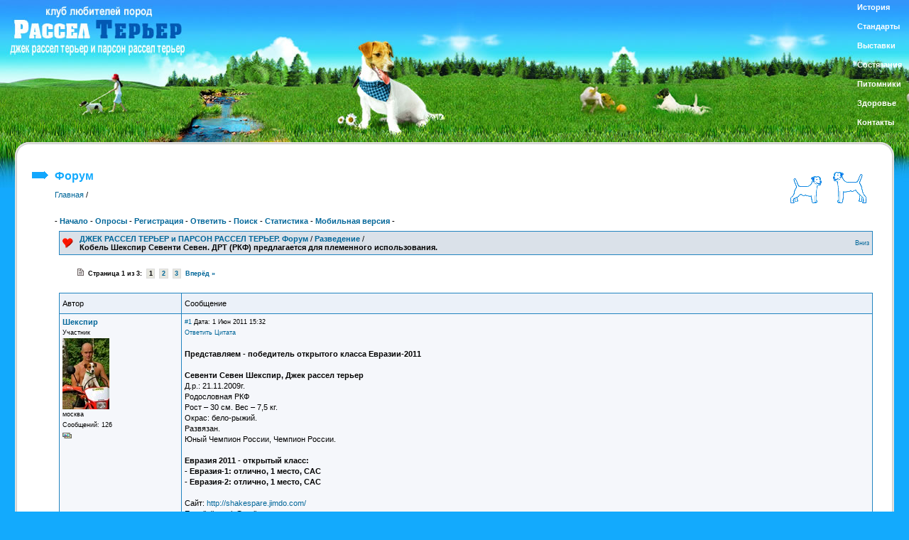

--- FILE ---
content_type: text/html
request_url: http://www.jackrussellterrier.ru/forum/14_6052_1.html
body_size: 93768
content:
<!DOCTYPE html PUBLIC "-//W3C//DTD XHTML 1.0 Transitional//EN" "http://www.w3.org/TR/xhtml1/DTD/xhtml1-transitional.dtd"> 
<html xmlns="http://www.w3.org/1999/xhtml"> 
<head>
<title>Кобель Шекспир Севенти Севен. ДРТ (РКФ) предлагается для племенного использования.</title>
 <meta name="ROBOTS" content="INDEX,FOLLOW" /> <meta http-equiv="content-type" content="text/html;charset=windows-1251" />
 <meta name="Description" content="Представляем - победитель открытого класса Евразии-2011  Севенти Севен Шекспир, Джек рассел терьер Д.р.: 21.11.2009г. Родословная РКФ  Рост – 30 см. Вес – 7,5 кг. Окрас: бело-рыжий. Развязан. Юный Чемпион России, Чемпион России.     Евразия 2011 - открытый класс: - Евразия-1: отлично, 1 место, САС - Евразия-2: отлично, 1 место, САС  Сайт: http://shakespare.jimdo.com/ Е-mail:dima.ch@mailru тел: 8-9" />
 <meta name="Keywords" content="джек рассел терьер, парсон рассел терьер, jack russell terrier, parson russell terrier" />
 <meta name="Document-state" content="Dynamic" />
 <meta http-equiv="Content-Script-Type" content="text/javascript" />
 <link rel="STYLESHEET" type="text/css" href="http://www.jackrussellterrier.ru/main.css">
 <link href="http://www.jackrussellterrier.ru/forum/bb_default_style.css" type="text/css" rel="STYLESHEET" />
  <script type="text/javascript">
<!--

var currenttime = 'January 18, 2026 10:48:27' 
var serverdate=new Date(currenttime)

function padlength(what){
var output=(what.toString().length==1)? "0"+what : what
return output
}

function displaytime(){

var month=new Array(12);
month[0]="января";
month[1]="февраля";
month[2]="марта";
month[3]="апреля";
month[4]="мая";
month[5]="июня";
month[6]="июля";
month[7]="августа";
month[8]="сентября";
month[9]="октября";
month[10]="ноября";
month[11]="декабря";

var weekday=new Array(7);
weekday[0]="воскресенье";
weekday[1]="понедельник";
weekday[2]="вторник";
weekday[3]="среда";
weekday[4]="четверг";
weekday[5]="пятница";
weekday[6]="суббота";

serverdate.setSeconds(serverdate.getSeconds()+1);
var timestring=padlength(serverdate.getHours())+":"+padlength(serverdate.getMinutes())+":"+padlength(serverdate.getSeconds());
var datestring=serverdate.getDate();
var monthstring=serverdate.getMonth();
var weekdaystring=serverdate.getDay();
document.getElementById("servertime").innerHTML='Сегодня:'+' '+weekday[weekdaystring]+', '+serverdate.getDate()+' '+month[monthstring]+' '+serverdate.getFullYear()+', '+timestring;
}

//-->
</script>
<style type="text/css">
    .Table
    {
        display: table;
        border:0px;
    }
    .Row
    {
        display: table-row;
        border:0px;
    }
    .Cell
    {
        display: table-cell;
        border:0px;
    }
    
    .bgbotz{background: url(../img/i/bot1.gif) repeat-x;}
    
    html, body{
    height:90%;
    }
    
    .Pad4{
    padding-bottom:4pt;
    }
    
    div{
    border:0px;
    }
  
  #genTb{
  border:0px;
  }
  
a.menu:link, a.menu:visited, a.menu:hover { font-size:11px; }
  
</style>

 </head> 
<body class="gbody" onload="displaytime(); setInterval('displaytime()', 1000)">
  
<!-- top right nav.menu -->
<div class="Table" id="menu_top_s" style="height:190px">
<div class="Row"><div class="Cell Pad4"><a href="../content/history/" class="menu"><strong>История</strong></a></div></div>
<div class="Row"><div class="Cell Pad4"><a href="../content/standards/" class="menu"><strong>Стандарты</strong></a></div></div>
<div class="Row"><div class="Cell Pad4"><a href="../content/exhibitions/" class="menu"><strong>Выставки</strong></a></div></div>
<div class="Row"><div class="Cell Pad4"><a href="../content/trial/" class="menu"><strong>Состязания</strong></a></div></div>
<div class="Row"><div class="Cell Pad4"><a href="../content/nurseries/" class="menu"><strong>Питомники</strong></a></div></div>
<div class="Row"><div class="Cell Pad4"><a href="../content/health/" class="menu"><strong>Здоровье</strong></a></div></div>
<div class="Row"><div class="Cell Pad4"><a href="../content/contacts/" class="menu"><strong>Контакты</strong></a></div></div>
</div>
<!-- /top right nav.menu -->

 <table border="0" cellpadding="0" cellspacing="0" width="100%" height="100%">
<tbody>
 <tr valign="top">
<td>
  <table border="0" cellpadding="0" cellspacing="0" width="100%">
<tbody>
 <tr>
<td><a href="http://www.jackrussellterrier.ru/"><img src="http://www.jackrussellterrier.ru/img/top1.jpg" width="323" height="200" alt="Клуб любителей пород Джек Рассел терьер и Парсон Рассел терьер" border="0"></a></td>
     <td><img src="http://www.jackrussellterrier.ru/img/top2.jpg" width="323" height="200" alt=""></td>
	 <td width="100%" id="bgtop1"></td>
	 </tr>
	 </tbody></table>
 	 </td></tr>
	 <tr><td height="100%" id="bgtop2">
	 <table border="0" cellpadding="0" cellspacing="0" width="100%" height="100%">
	 <tbody>
	 <tr valign="top">
     <td><img src="http://www.jackrussellterrier.ru/img/pic1.jpg" width="21" height="70" alt=""></td>
     <td width="100%" height="100%">
 	 <!-- контент -->
	 <table border="0" cellpadding="0" cellspacing="0" id="content" height="100%" width="100%">
	 <tbody>
	 <tr>
	 <td><img src="http://www.jackrussellterrier.ru/img/r1-2.gif" width="20" height="35" alt="">
	 </td>
     <td id="r1"></td>
	 <td><img src="http://www.jackrussellterrier.ru/img/r2.gif" width="20" height="35" alt="">
	 </td>
	 </tr>
	 <tr valign="top">
	 <td id="r2">
	 </td>
     <td height="100%" width="100%">
	 <table border="0" cellpadding="4" cellspacing="0" width="100%">
	 <tbody>
	 <tr valign="top">
	 <td><img src="http://www.jackrussellterrier.ru/img/ar.gif" width="24" height="14" alt="">
	 </td>
	 <td width="100%">
	 <table border="0" cellpadding="0" cellspacing="0" width="100%">
	 <tbody> 
	 <tr valign="top">
	 <td><h1>Форум</h1><a href="http://www.jackrussellterrier.ru/" class="nav">Главная</a> / 
	 </td>
	 <td width="130"><img src="http://www.jackrussellterrier.ru/img/rtlogo.png" width="120" height="50" alt="" align="center" hspace="2">
	 </td>
	 </tr>
	 </tbody>
	 </table>
	 </td>
	 </tr>
	 </tbody>
	 </table>
	 <table border="0" cellpadding="4" cellspacing="0" width="100%">
	 <tbody>
	 <tr valign="top">
	 <td width="24">
	 </td>
	 <td class="navigator">
	 </td>
	 </tr>
	 <tr>
	 <td>
	 </td>
	 <td><b>-&nbsp;<a href="http://www.jackrussellterrier.ru/forum/">Начало</a> - <a href="http://www.jackrussellterrier.ru/forum/index.php?action=polls">Опросы</a>&nbsp;-&nbsp;<a href="http://www.jackrussellterrier.ru/forum/index.php?action=registernew">Регистрация</a> - <a href="#newreply">Ответить</a> - <a href="http://www.jackrussellterrier.ru/forum/index.php?action=search">Поиск</a> - <a href="http://www.jackrussellterrier.ru/forum/index.php?action=stats">Статистика</a> - 
	 
	 <!--<a href="http://www.jackrussellterrier.ru/forum/index.php?action=manual">FAQ</a> - -->
	 
	 <a href="http://m.jackrussellterrier.ru/index.php?action=vthread&forum=14&topic=6052&page=1&mobile2full=0">Мобильная версия</a>&nbsp;-&nbsp;</b>
	 </td>
	 </tr>
	 <tr>
	 <td>
	 </td>
	 <td> <script type="text/javascript">
<!--
var l_quoteMsgAlert="Чтобы процитировать пользователя, пожалуйста, выделите сначала текст!";
var l_divBlockShow="Показать";
var l_divBlockHide="Скрыть";

function checkBrowser() {
this.ver=navigator.appVersion;
this.dom=document.getElementById?1:0;
this.ns4=(document.layers && !this.dom)?1:0;
this.ns6=(this.dom && parseInt(this.ver)>= 5)?1:0;
this.ie5=(this.ver.indexOf("MSIE 5")>-1 && this.dom)?1:0;
this.ie6=(this.ver.indexOf("MSIE 6")>-1 && this.dom)?1:0;
this.ie7=(this.ver.indexOf("MSIE 7")>-1 && this.dom)?1:0;
this.safari=(this.ver.indexOf("Safari")>-1)?1:0;
this.opr=(navigator.userAgent.toLowerCase().indexOf("opera")!=-1)?1:0;
this.mobile=(navigator.userAgent.toLowerCase().indexOf("mobile")!=-1 || navigator.userAgent.toLowerCase().indexOf("android")!=-1)?1:0;
return this
}

function getQuotation(User, t, post) {
var bw=new checkBrowser();
var displayQuote=true;
//if(t==1 && bw.mobile) displayQuote=false;
if(t==2) intxt="Ответить"; else intxt="Цитата";
if (displayQuote && (bw.dom || bw.ns6 || bw.ie5 || bw.ie6 || bw.ie7 || bw.ns4 || bw.safari || bw.opr || bw.mobile)) {
document.writeln('<a href="javascript:paste_strinL(selektion,'+t+',\'\',\'\',\'\',\'' + User + '\','+post+')" onmousemove="pasteSel()">'+intxt+'<'+'/a>');
}
}

function getToPost(){
if(globalPost!=0) {
document.getElementById('msg'+globalPost).focus();
}
else alert('Нажмите на эту иконку для того, чтобы вернуться к цитируемому сообщению');
}



function popUpFU(picID,subID,title,w,h,alt,topicID,ext){

var wn=w, hn=h, imgwn=w, imghn=h;
var style;

//if(wn<=200) wn=200;
//if(document.selection && navigator.userAgent.toLowerCase().indexOf("opera")==-1) wn=wn+18;
//if(hn<200) hn=200;
if(wn>screen.width-170) wn=screen.width-170;
if(hn>screen.height-170) hn=screen.height-170;

// wn, hn - maximum dimensions of the pop-up

if(w<=wn && h<=hn) {
imgwn2=w; imghn2=h;
}

else{

var prop1 = w/h;
var prop2 = wn/hn;

if(prop2>=prop1){
imghn2=hn; imgwn2=parseInt(w*imghn2/h); wn=imgwn2;
}
else{
imgwn2=wn-20; imghn2=parseInt(h*imgwn2/w); hn=imghn2;
}

}

var wsss = eval(screen.width/2 - wn/2);
hsss = eval(screen.height/2 - hn/2);
style='width:'+wn+'px;height:'+hn+'px';

ImgWin = window.open('',"imageWin","toolbar=0,location=0,directories=0,status=0,menubar=0,scrollbars=2,resizable=1,width="+ wn +",height="+ hn +",left="+ wsss +",top="+ hsss);

var picUrl='http://www.jackrussellterrier.ru/forum/shared_files/uploaded/6052/'+picID+'_'+subID+'_o.'+ext;

var style='width:'+wn+'px;height:'+hn+'px';
ImgWin.document.write('<!DOCTYPE html PUBLIC "-\/\/W3C\/\/DTD XHTML 1.0 Transitional\/\/EN" "http:\/\/www.w3.org\/TR\/xhtml1\/DTD\/xhtml1-transitional.dtd"><html xmlns="http://www.w3.org/1999/xhtml"><head><title>'+title+'<\/title><meta http-equiv="content-type" content="text/html;charset=windows-1251" /><link href="http://www.jackrussellterrier.ru/forum/bb_default_style.css" type="text\/css" rel="stylesheet" \/><\/head><body class="gbody fPopUp" style="margin:0;overflow:hidden"><img src="'+picUrl+'" style="width:'+wn+'px;height:'+hn+'px" alt="' + title + '" title="' + title + '" onclick="self.close()" \/><\/body><\/html>');
ImgWin.document.close();
ImgWin.focus();
}
function getCSRFCookie() {

var name='miniBBsite'+'_csrfchk';
var start = document.cookie.indexOf(name + "=");
var len = start + name.length +1;
if ( ( !start ) && ( name != document.cookie.substring( 0, name.length ) ) ) return '';
if ( start == -1 ) return '';
var end = document.cookie.indexOf( ";", len );
if ( end == -1 ) end = document.cookie.length;
return unescape( document.cookie.substring( len, end ) );
}

function confirmDeleteFile(id,sub,forum,topic,page){
if(confirm('Действительно удалить файл?')) {
var csrfcookie=getCSRFCookie();
if(csrfcookie!='') csrfcookie='&csrfchk='+csrfcookie;
document.location='http://www.jackrussellterrier.ru/forum/index.php?action=delUploadedFile&file_id='+id+'&sub='+sub+'&forum='+forum+'&topic='+topic+'&page='+page+csrfcookie;
}
}


function pollsPopUp(pid, act){

var zz=500; var xx=450; var url;

var wsss=eval(screen.width/2 - zz/2);
var hsss=eval(screen.height/2 - xx/2);

if(act=='create') url='http://www.jackrussellterrier.ru/forum/index.php?action=polls&step=create&showPopUp=1&topic=6052';
else if(act=='show') url='http://www.jackrussellterrier.ru/forum/index.php?action=polls&step=view&pid='+pid+'&showPopUp=1';
else if(act=='vote') url='';
else if(act=='ivote') url='http://www.jackrussellterrier.ru/forum/index.php?action=polls&step=vote&pid='+pid+'&showPopUp=1';

window.open(url, "pollsWin", "toolbar=0, location=0, directories=0, status=1, menubar=0, scrollbars=1, resizable=0, width="+ zz +", height="+ xx +", left="+ wsss +", top="+ hsss +"");

if(act=='vote'){

document.forms['allMsgs'].elements['action'].value='polls';
document.forms['allMsgs'].elements['pid'].value=pid;
document.forms['allMsgs'].target='pollsWin';
document.forms['allMsgs'].submit();

document.forms['allMsgs'].target='_self';
document.forms['allMsgs'].elements['action'].value='delmsg';

}

}
function confirmLockTopic(){
if(confirm('Вы действительно хотите закрыть тему?')){
document.location='http://www.jackrussellterrier.ru/forum/index.php?action=locktopic&forum=14&topic=6052&chstat=1';
}
else return;
}

//-->
</script>
<script type="text/javascript" src="http://www.jackrussellterrier.ru/forum/templates/form.js"></script>

<a name="top"></a>
<table class="forumsmb">
<tr>
<td class="caption3" style="width:25px;text-align:center"><img src="http://www.jackrussellterrier.ru/forum/img/forum_icons/heart2.gif" style="width:16px;height:16px" alt="" /></td>
<td class="caption3" style="width:100%"><strong><a href="http://www.jackrussellterrier.ru/forum/">ДЖЕК РАССЕЛ ТЕРЬЕР и ПАРСОН РАССЕЛ ТЕРЬЕР. Форум</a></strong> / <strong><a href="http://www.jackrussellterrier.ru/forum/14_1.html">Разведение</a></strong> / <br /><strong>Кобель Шекспир Севенти Севен. ДРТ (РКФ) предлагается для племенного использования.</strong></td><!--favorite--><td class="caption3 txtR noWrap"><span class="txtSm"><a href="#bottom" rel="nofollow">Вниз</a></span></td><!--/favorite-->
</tr>
</table>

<!--pageNav-->
<table class="tbTransparentmb">
<tr><td class="tbTransparentCell"><span class="txtSm"><b><img src="http://www.jackrussellterrier.ru/forum/img/page.gif" style="width:9px;height:10px" alt="Страница" />&nbsp;&nbsp;Страница 1 из 3:&nbsp;&nbsp;<span class="navCell">1</span>&nbsp;&nbsp;<a style="text-decoration:none" class="navCell" href="http://www.jackrussellterrier.ru/forum/14_6052_2.html" title="Страница #2">2</a>&nbsp;&nbsp;<a style="text-decoration:none" class="navCell" href="http://www.jackrussellterrier.ru/forum/14_6052_3.html" title="Страница #3">3</a>&nbsp;&nbsp;<a href="http://www.jackrussellterrier.ru/forum/14_6052_2.html" title="Страница #2">Вперёд&nbsp;&raquo;</a></b></span></td></tr>
</table>
<!--/pageNav-->

<form action="http://www.jackrussellterrier.ru/forum/index.php?" method="post" class="formStyle" id="allMsgs">

<table class="forums" style="margin-bottom:3px">
<tr>
<td class="caption4" style="width:15%;text-align:left">Автор</td>
<td class="caption4" style="width:85%;text-align:left">Сообщение</td>
</tr>

<tr valign="top" class="tbCel1">
<td class="caption1">
<span class="username"><a href="http://www.jackrussellterrier.ru/forum/index.php?action=userinfo&amp;user=3542" title="О пользователе &quot;Шекспир&quot;" rel="nofollow">Шекспир</a></span>
<br />
<span class="txtSm">Участник</span><br /><img src="http://www.jackrussellterrier.ru/forum/shared_files/avatars/3542.jpg" alt="" title="" />
<br /><span class="txtSm">москва</span>
<span class="txtSm"><br />Сообщений: 126</span>
<br /><a href="http://www.jackrussellterrier.ru/forum/index.php?action=userinfo&amp;user=3542#pics"><img src="http://www.jackrussellterrier.ru/forum/img/pics_amount.gif" alt="Фото: 2" title="Фото: 2" style="width:13px;height:8px" /></a>&nbsp;
</td>
<td class="caption1">
<span class="txtSm">
<a href="#msg386815" id="msg386815" title="Ссылка на сообщение" rel="nofollow">#1</a> Дата: 1&nbsp;Июн&nbsp;2011&nbsp;15:32
<br />
<script type="text/javascript">getQuotation('Шекспир', 2, 386815);</script><script type="text/javascript">getQuotation('Шекспир', 1, 386815);</script>
</span>
<br /><br /><strong>Представляем - победитель открытого класса Евразии-2011</strong><br /><br /><strong>Севенти Севен Шекспир, Джек рассел терьер</strong><br />Д.р.: 21.11.2009г.<br />Родословная РКФ <br />Рост – 30 см. Вес – 7,5 кг.<br />Окрас: бело-рыжий.<br />Развязан.<br />Юный Чемпион России, Чемпион России.<br /><br />   <strong>Евразия 2011 - открытый класс:<br />- Евразия-1: отлично, 1 место, САС<br />- Евразия-2: отлично, 1 место, САС</strong><br /><br />Сайт: <a href="http://shakespare.jimdo.com/" target="_blank" rel="nofollow">http://shakespare.jimdo.com/</a><br />Е-mail:dima.ch@mailru<br />тел: 8-916-923-91-71<br />Дмитрий<table style="width:100%"><tr><td style="text-align:center;vertical-align:top;width :25%"><span class="txtNr"><a href="http://www.jackrussellterrier.ru/forum/shared_files/uploaded/6052/386815_1_o.jpg" onclick="JavaScript:popUpFU(386815,1,'',700,600,'',6052,'jpg'); ImgWin.focus(); return false;" onmouseover="window.status='';return true;" onmouseout="window.status='';return true;"><img src="http://www.jackrussellterrier.ru/forum/shared_files/uploaded/6052/386815_1.jpg" alt="" title="" style="width:120px;height:120px" /></a><br /><br /></span></td><td style="text-align:center;vertical-align:top;width :25%"><span class="txtNr"><a href="http://www.jackrussellterrier.ru/forum/shared_files/uploaded/6052/386815_2_o.jpg" onclick="JavaScript:popUpFU(386815,2,'',700,500,'',6052,'jpg'); ImgWin.focus(); return false;" onmouseover="window.status='';return true;" onmouseout="window.status='';return true;"><img src="http://www.jackrussellterrier.ru/forum/shared_files/uploaded/6052/386815_2.jpg" alt="" title="" style="width:120px;height:120px" /></a><br /><br /></span></td><td style="text-align:center;vertical-align:top;width :25%"><span class="txtNr"><a href="http://www.jackrussellterrier.ru/forum/shared_files/uploaded/6052/386815_3_o.jpg" onclick="JavaScript:popUpFU(386815,3,'',700,500,'',6052,'jpg'); ImgWin.focus(); return false;" onmouseover="window.status='';return true;" onmouseout="window.status='';return true;"><img src="http://www.jackrussellterrier.ru/forum/shared_files/uploaded/6052/386815_3.jpg" alt="" title="" style="width:120px;height:120px" /></a><br /><br /></span></td><td style="text-align:center;vertical-align:top;width :25%"><span class="txtNr"><a href="http://www.jackrussellterrier.ru/forum/shared_files/uploaded/6052/386815_4_o.jpg" onclick="JavaScript:popUpFU(386815,4,'',400,600,'',6052,'jpg'); ImgWin.focus(); return false;" onmouseover="window.status='';return true;" onmouseout="window.status='';return true;"><img src="http://www.jackrussellterrier.ru/forum/shared_files/uploaded/6052/386815_4.jpg" alt="" title="" style="width:120px;height:120px" /></a><br /><br /></span></td></tr></table><br /><br />__________________<br /><span style="color:#8B8383"><a href="http://shakespare.jimdo.com" target="_blank" rel="nofollow"> Заходите к нам в гости - у нас теперь свой сайт</a><br /><a href="http://http://www.jackrussellterrier.ru/forum/14_6052_0.html" target="_blank" rel="nofollow"> Мы-на этом форуме</a></span><br /><br />
</td>
</tr>
<tr valign="top" class="tbCel2">
<td class="caption1">
<span class="username"><a href="http://www.jackrussellterrier.ru/forum/index.php?action=userinfo&amp;user=3542" title="О пользователе &quot;Шекспир&quot;" rel="nofollow">Шекспир</a></span>
<br />
<span class="txtSm">Участник</span><br /><img src="http://www.jackrussellterrier.ru/forum/shared_files/avatars/3542.jpg" alt="" title="" />
<br /><span class="txtSm">москва</span>
<span class="txtSm"><br />Сообщений: 126</span>
<br /><a href="http://www.jackrussellterrier.ru/forum/index.php?action=userinfo&amp;user=3542#pics"><img src="http://www.jackrussellterrier.ru/forum/img/pics_amount.gif" alt="Фото: 2" title="Фото: 2" style="width:13px;height:8px" /></a>&nbsp;
</td>
<td class="caption1">
<span class="txtSm">
<a href="#msg386827" id="msg386827" title="Ссылка на сообщение" rel="nofollow">#2</a> Дата: 1&nbsp;Июн&nbsp;2011&nbsp;15:56
<br />
<script type="text/javascript">getQuotation('Шекспир', 2, 386827);</script><script type="text/javascript">getQuotation('Шекспир', 1, 386827);</script>
</span>
<br /><br /><strong>Информация о родителях:</strong><br /><br /><br /><strong>Отец:</strong><br /><br />Est CH, Lv CH, Se CH <a href="http://www.jackxellent.com/tuxinfo.html" target="_blank" rel="nofollow">Otwaymist Tuxedo ( Ту&#65279;кс) </a>Родился в Австралии, в возрасте полутора лет нашел своих новых хозяев в Финляндии, где и живет сейчас. <br /><br /><br /><br /><strong>Мать: </strong><br /><br /><a href="http://www.jackrussellterrier.ru/content/nurseries-277.html" target="_blank">Rus Ch Баттерфляй фо Севенти Севен  </a><br />(Rob Roy De Vale Do Criz x Мемфи из Китайского Квартала) <br />Родилась и проживает в питомнике &quot;Севенти Севен&quot; РКФ (FCI)<table style="width:100%"><tr><td style="text-align:center;vertical-align:top;width :25%"><span class="txtNr"><a href="http://www.jackrussellterrier.ru/forum/shared_files/uploaded/6052/386827_1_o.jpg" onclick="JavaScript:popUpFU(386827,1,'',640,450,'',6052,'jpg'); ImgWin.focus(); return false;" onmouseover="window.status='';return true;" onmouseout="window.status='';return true;"><img src="http://www.jackrussellterrier.ru/forum/shared_files/uploaded/6052/386827_1.jpg" alt="" title="" style="width:120px;height:120px" /></a><br /><br /></span></td><td style="text-align:center;vertical-align:top;width :25%"><span class="txtNr"><a href="http://www.jackrussellterrier.ru/forum/shared_files/uploaded/6052/386827_2_o.jpg" onclick="JavaScript:popUpFU(386827,2,'',640,427,'',6052,'jpg'); ImgWin.focus(); return false;" onmouseover="window.status='';return true;" onmouseout="window.status='';return true;"><img src="http://www.jackrussellterrier.ru/forum/shared_files/uploaded/6052/386827_2.jpg" alt="" title="" style="width:120px;height:120px" /></a><br /><br /></span></td><td style="text-align:center;vertical-align:top;width :25%"><span class="txtNr"><a href="http://www.jackrussellterrier.ru/forum/shared_files/uploaded/6052/386827_3_o.jpg" onclick="JavaScript:popUpFU(386827,3,'',600,440,'',6052,'jpg'); ImgWin.focus(); return false;" onmouseover="window.status='';return true;" onmouseout="window.status='';return true;"><img src="http://www.jackrussellterrier.ru/forum/shared_files/uploaded/6052/386827_3.jpg" alt="" title="" style="width:120px;height:120px" /></a><br /><br /></span></td><td style="text-align:center;vertical-align:top;width :25%"><span class="txtNr"><a href="http://www.jackrussellterrier.ru/forum/shared_files/uploaded/6052/386827_4_o.jpg" onclick="JavaScript:popUpFU(386827,4,'',600,466,'',6052,'jpg'); ImgWin.focus(); return false;" onmouseover="window.status='';return true;" onmouseout="window.status='';return true;"><img src="http://www.jackrussellterrier.ru/forum/shared_files/uploaded/6052/386827_4.jpg" alt="" title="" style="width:120px;height:120px" /></a><br /><br /></span></td></tr></table><br /><br />__________________<br /><span style="color:#8B8383"><a href="http://shakespare.jimdo.com" target="_blank" rel="nofollow"> Заходите к нам в гости - у нас теперь свой сайт</a><br /><a href="http://http://www.jackrussellterrier.ru/forum/14_6052_0.html" target="_blank" rel="nofollow"> Мы-на этом форуме</a></span><br /><br />
</td>
</tr>
<tr valign="top" class="tbCel1">
<td class="caption1">
<span class="username"><a href="http://www.jackrussellterrier.ru/forum/index.php?action=userinfo&amp;user=3542" title="О пользователе &quot;Шекспир&quot;" rel="nofollow">Шекспир</a></span>
<br />
<span class="txtSm">Участник</span><br /><img src="http://www.jackrussellterrier.ru/forum/shared_files/avatars/3542.jpg" alt="" title="" />
<br /><span class="txtSm">москва</span>
<span class="txtSm"><br />Сообщений: 126</span>
<br /><a href="http://www.jackrussellterrier.ru/forum/index.php?action=userinfo&amp;user=3542#pics"><img src="http://www.jackrussellterrier.ru/forum/img/pics_amount.gif" alt="Фото: 2" title="Фото: 2" style="width:13px;height:8px" /></a>&nbsp;
</td>
<td class="caption1">
<span class="txtSm">
<a href="#msg387613" id="msg387613" title="Ссылка на сообщение" rel="nofollow">#3</a> Дата: 3&nbsp;Июн&nbsp;2011&nbsp;11:56 - Поправил: Шекспир
<br />
<script type="text/javascript">getQuotation('Шекспир', 2, 387613);</script><script type="text/javascript">getQuotation('Шекспир', 1, 387613);</script>
</span>
<br /><br />Будем стараться отражать наши новости и на нашем сайте и здесь на форуме на этой страничке.<br />Пока хотим представить щенков, рожденных 15 апреля в питомнике <br /><a href="http://www.jackrussellterrier.ru/content/nurseries-332.html" target="_blank">&quot;Из Империи Инес&quot; (РКФ-FCI).</a>,<br />о котором у нас остались впечатления как об очень гостеприимном и добром месте, где хорошо одинаково людям, гостям и конечно собакам. Жизнь за городом - это мечта.<img src="http://www.jackrussellterrier.ru/forum/img/smilies/grin.gif" alt="" title="" /> <br />Это совместные дети Шекспира Севенти Севен и<br />Суки  Би Хеппи Из Империи Инес <br />Отец: Rob Roy De Vale Do Criz <br />Мать: Мagosligeti Ashlee <br /><br />Родилось 4 мальчика и 3 девочки<br />Здесь размещу несколько фоток, взятых с её страницы:<br /><br /><br /><img src="http://i080.radikal.ru/1106/ef/b38826cb7815.jpg" alt="" title="" /><br /><img src="http://s009.radikal.ru/i310/1106/30/f2a2e897918d.jpg" alt="" title="" /><br /><img src="http://s002.radikal.ru/i200/1106/11/e8eae30b4cbc.jpg" alt="" title="" /><br /><img src="http://s44.radikal.ru/i106/1106/0a/2ef0e8e43f1e.jpg" alt="" title="" /><br /><img src="http://s46.radikal.ru/i111/1106/33/c2494ac2f8eb.jpg" alt="" title="" /><br /><img src="http://s016.radikal.ru/i337/1106/d7/3c29f68ee724.jpg" alt="" title="" /><br /><img src="http://i031.radikal.ru/1106/31/35b480461a6f.jpg" alt="" title="" /><br /><img src="http://i081.radikal.ru/1106/e0/e83cd61bd480.jpg" alt="" title="" /><br /><img src="http://s012.radikal.ru/i320/1106/4a/fc27e3f5cf21.jpg" alt="" title="" /><br /><img src="http://s59.radikal.ru/i166/1106/58/b2af5aa32885.jpg" alt="" title="" /><br /><img src="http://s39.radikal.ru/i084/1106/5d/c0a5477b861d.jpg" alt="" title="" /><br /><img src="http://i012.radikal.ru/1106/68/b4beded8a4ef.jpg" alt="" title="" /><br /><img src="http://s53.radikal.ru/i141/1106/3a/325ed47f1044.jpg" alt="" title="" /><br /><img src="http://s56.radikal.ru/i152/1106/54/45b57060dfbc.jpg" alt="" title="" /><br /><br />__________________<br /><span style="color:#8B8383"><a href="http://shakespare.jimdo.com" target="_blank" rel="nofollow"> Заходите к нам в гости - у нас теперь свой сайт</a><br /><a href="http://http://www.jackrussellterrier.ru/forum/14_6052_0.html" target="_blank" rel="nofollow"> Мы-на этом форуме</a></span><br /><br />
</td>
</tr>
<tr valign="top" class="tbCel2">
<td class="caption1">
<span class="username"><a href="http://www.jackrussellterrier.ru/forum/index.php?action=userinfo&amp;user=1869" title="О пользователе &quot;dog77&quot;" rel="nofollow">dog77</a></span>
<br />
<span class="txtSm">Участник</span><br /><img src="http://www.jackrussellterrier.ru/forum/shared_files/avatars/1869.jpg" alt="" title="" />

<span class="txtSm"><br />Сообщений: 1600</span>

</td>
<td class="caption1">
<span class="txtSm">
<a href="#msg387626" id="msg387626" title="Ссылка на сообщение" rel="nofollow">#4</a> Дата: 3&nbsp;Июн&nbsp;2011&nbsp;12:28
<br />
<script type="text/javascript">getQuotation('dog77', 2, 387626);</script><script type="text/javascript">getQuotation('dog77', 1, 387626);</script>
</span>
<br /><br />Дима поздравляю с открытием темки!<br />Очень хороший сайт у Шекспира<img src="http://www.jackrussellterrier.ru/forum/img/smilies/o_rating.gif" alt="" title="" /><br /><br />__________________<br /><span style="color:#8B8383">Заглядывайте к нам почаще, мы всегда рады Вам! <a href="http://dog77.ru/" target="_blank" rel="nofollow">http://dog77.ru/</a></span><br /><br />
</td>
</tr>
<tr valign="top" class="tbCel1">
<td class="caption1">
<span class="username"><a href="http://www.jackrussellterrier.ru/forum/index.php?action=userinfo&amp;user=1986" title="О пользователе &quot;Antoinette&quot;" rel="nofollow">Antoinette</a></span>
<br />
<span class="txtSm">Участник</span><br /><img src="http://www.jackrussellterrier.ru/forum/shared_files/avatars/1986.jpg" alt="" title="" />
<br /><span class="txtSm">Москва</span>
<span class="txtSm"><br />Сообщений: 398</span>

</td>
<td class="caption1">
<span class="txtSm">
<a href="#msg387643" id="msg387643" title="Ссылка на сообщение" rel="nofollow">#5</a> Дата: 3&nbsp;Июн&nbsp;2011&nbsp;13:01
<br />
<script type="text/javascript">getQuotation('Antoinette', 2, 387643);</script><script type="text/javascript">getQuotation('Antoinette', 1, 387643);</script>
</span>
<br /><br /><strong>Шекспир</strong><br />Поздравляю с открытием темки<img src="http://www.jackrussellterrier.ru/forum/img/smilies/grin.gif" alt="" title="" /><br />У Вас очень анатомичный мальчик! Видела на Евразии.<br />Мне очень нравится его папа Тукс<img src="http://www.jackrussellterrier.ru/forum/img/smilies/wink.gif" alt="" title="" /><br /><br />__________________<br /><span style="color:#8B8383"><a href="http://jackrussellterrier.by" target="_blank" rel="nofollow"><strong><em>питомник Katmary&#039;s * Грумер и Хендлер Антонина Третьякова</em></strong></a></span><br /><br />
</td>
</tr>
<tr valign="top" class="tbCel2">
<td class="caption1">
<span class="username"><a href="http://www.jackrussellterrier.ru/forum/index.php?action=userinfo&amp;user=4025" title="О пользователе &quot;Кэри&quot;" rel="nofollow">Кэри</a></span>
<br />
<span class="txtSm">Участник</span><br /><img src="http://www.jackrussellterrier.ru/forum/shared_files/avatars/4025.jpg" alt="" title="" />
<br /><span class="txtSm">Москва</span>
<span class="txtSm"><br />Сообщений: 660</span>
<br /><a href="http://www.jackrussellterrier.ru/forum/index.php?action=userinfo&amp;user=4025#pics"><img src="http://www.jackrussellterrier.ru/forum/img/pics_amount.gif" alt="Фото: 1" title="Фото: 1" style="width:13px;height:8px" /></a>&nbsp;
</td>
<td class="caption1">
<span class="txtSm">
<a href="#msg387644" id="msg387644" title="Ссылка на сообщение" rel="nofollow">#6</a> Дата: 3&nbsp;Июн&nbsp;2011&nbsp;13:02
<br />
<script type="text/javascript">getQuotation('Кэри', 2, 387644);</script><script type="text/javascript">getQuotation('Кэри', 1, 387644);</script>
</span>
<br /><br />Красивый мальчик!<br />Отправили  Вам на почту письмо<img src="http://www.jackrussellterrier.ru/forum/img/smilies/wink.gif" alt="" title="" /><br /><br />
</td>
</tr>
<tr valign="top" class="tbCel1">
<td class="caption1">
<span class="username"><a href="http://www.jackrussellterrier.ru/forum/index.php?action=userinfo&amp;user=3542" title="О пользователе &quot;Шекспир&quot;" rel="nofollow">Шекспир</a></span>
<br />
<span class="txtSm">Участник</span><br /><img src="http://www.jackrussellterrier.ru/forum/shared_files/avatars/3542.jpg" alt="" title="" />
<br /><span class="txtSm">москва</span>
<span class="txtSm"><br />Сообщений: 126</span>
<br /><a href="http://www.jackrussellterrier.ru/forum/index.php?action=userinfo&amp;user=3542#pics"><img src="http://www.jackrussellterrier.ru/forum/img/pics_amount.gif" alt="Фото: 2" title="Фото: 2" style="width:13px;height:8px" /></a>&nbsp;
</td>
<td class="caption1">
<span class="txtSm">
<a href="#msg387675" id="msg387675" title="Ссылка на сообщение" rel="nofollow">#7</a> Дата: 3&nbsp;Июн&nbsp;2011&nbsp;13:51 - Поправил: Шекспир
<br />
<script type="text/javascript">getQuotation('Шекспир', 2, 387675);</script><script type="text/javascript">getQuotation('Шекспир', 1, 387675);</script>
</span>
<br /><br /><strong>dog77</strong><br /><div class="quote"><div class="quoting">dog77: </div>Дима поздравляю с открытием темки!</div><br />Наталья - спасибо. (мы очень долго собираемся - но наконец-то руки дошли)<br /><br /><strong>Antoinette</strong><br /><div class="quote"><div class="quoting">Antoinette: </div>У Вас очень анатомичный мальчик! Видела на Евразии</div><br />Спасибо за отзыв. И мы рады, что Вам понравились. А также рады новому знакомству - пусть и виртуальному<img src="http://www.jackrussellterrier.ru/forum/img/smilies/grin.gif" alt="" title="" />. Будем в выходные изучать Ваш красивый сайт<img src="http://www.jackrussellterrier.ru/forum/img/smilies/grin.gif" alt="" title="" /><br /><br />Кстати, помимо &quot;анатомии&quot;  - у Шекспира еще и очень игривый нрав, который он любит показать на выставках эксперту и вовсю пользуется этим <img src="http://www.jackrussellterrier.ru/forum/img/smilies/grin.gif" alt="" title="" /><br /><br /><strong>Кэри</strong><br />Спасибо. И я Вам уже ответил.<img src="http://www.jackrussellterrier.ru/forum/img/smilies/grin.gif" alt="" title="" /><br /><br />__________________<br /><span style="color:#8B8383"><a href="http://shakespare.jimdo.com" target="_blank" rel="nofollow"> Заходите к нам в гости - у нас теперь свой сайт</a><br /><a href="http://http://www.jackrussellterrier.ru/forum/14_6052_0.html" target="_blank" rel="nofollow"> Мы-на этом форуме</a></span><br /><br />
</td>
</tr>
<tr valign="top" class="tbCel2">
<td class="caption1">
<span class="username"><a href="http://www.jackrussellterrier.ru/forum/index.php?action=userinfo&amp;user=1986" title="О пользователе &quot;Antoinette&quot;" rel="nofollow">Antoinette</a></span>
<br />
<span class="txtSm">Участник</span><br /><img src="http://www.jackrussellterrier.ru/forum/shared_files/avatars/1986.jpg" alt="" title="" />
<br /><span class="txtSm">Москва</span>
<span class="txtSm"><br />Сообщений: 398</span>

</td>
<td class="caption1">
<span class="txtSm">
<a href="#msg387696" id="msg387696" title="Ссылка на сообщение" rel="nofollow">#8</a> Дата: 3&nbsp;Июн&nbsp;2011&nbsp;14:12
<br />
<script type="text/javascript">getQuotation('Antoinette', 2, 387696);</script><script type="text/javascript">getQuotation('Antoinette', 1, 387696);</script>
</span>
<br /><br /><strong>Шекспир</strong><br />Я тоже очень рада знакомству!<br />Конечно, приходите к нам на сайт<img src="http://www.jackrussellterrier.ru/forum/img/smilies/grin.gif" alt="" title="" /><br /><div class="quote"><div class="quoting">Шекспир: </div>у Шекспира еще и очень игривый нрав, который он любит показать на выставках эксперту и вовсю пользуется эитм</div><br />Да, у настоящей выставочной собаки должен быть и Курраж!<br /><br />__________________<br /><span style="color:#8B8383"><a href="http://jackrussellterrier.by" target="_blank" rel="nofollow"><strong><em>питомник Katmary&#039;s * Грумер и Хендлер Антонина Третьякова</em></strong></a></span><br /><br />
</td>
</tr>
<tr valign="top" class="tbCel1">
<td class="caption1">
<span class="username"><a href="http://www.jackrussellterrier.ru/forum/index.php?action=userinfo&amp;user=5309" title="О пользователе &quot;Mini&quot;" rel="nofollow">Mini</a></span>
<br />
<span class="txtSm">Участник</span><br /><img src="http://www.jackrussellterrier.ru/forum/shared_files/avatars/5309.jpg" alt="" title="" />
<br /><span class="txtSm">Воронеж</span>
<span class="txtSm"><br />Сообщений: 1377</span>

</td>
<td class="caption1">
<span class="txtSm">
<a href="#msg390777" id="msg390777" title="Ссылка на сообщение" rel="nofollow">#9</a> Дата: 12&nbsp;Июн&nbsp;2011&nbsp;23:49
<br />
<script type="text/javascript">getQuotation('Mini', 2, 390777);</script><script type="text/javascript">getQuotation('Mini', 1, 390777);</script>
</span>
<br /><br />Дима!!! Поздравляю с темой!<br />Очень мне нравится ваш Шекспир! Маска его ... Мммм))))<br />Будем наблюдать за вашими новыми успехами и победами!!!<br /><br />__________________<br /><span style="color:#8B8383"><a href="http://ingrus.net/russell/details.php?id=5056" target="_blank" rel="nofollow"><img src="http://ingrus.net/russell/userbar_dog.php/5056.png" alt="" title="" /></a><br /><br /><a href="http://ingrus.net/russell/details.php?id=3681" target="_blank" rel="nofollow"><img src="http://ingrus.net/russell/userbar_dog.php/3681.png" alt="" title="" /></a></span><br /><br />
</td>
</tr>
<tr valign="top" class="tbCel2">
<td class="caption1">
<span class="username"><a href="http://www.jackrussellterrier.ru/forum/index.php?action=userinfo&amp;user=3542" title="О пользователе &quot;Шекспир&quot;" rel="nofollow">Шекспир</a></span>
<br />
<span class="txtSm">Участник</span><br /><img src="http://www.jackrussellterrier.ru/forum/shared_files/avatars/3542.jpg" alt="" title="" />
<br /><span class="txtSm">москва</span>
<span class="txtSm"><br />Сообщений: 126</span>
<br /><a href="http://www.jackrussellterrier.ru/forum/index.php?action=userinfo&amp;user=3542#pics"><img src="http://www.jackrussellterrier.ru/forum/img/pics_amount.gif" alt="Фото: 2" title="Фото: 2" style="width:13px;height:8px" /></a>&nbsp;
</td>
<td class="caption1">
<span class="txtSm">
<a href="#msg428333" id="msg428333" title="Ссылка на сообщение" rel="nofollow">#10</a> Дата: 29&nbsp;Сен&nbsp;2011&nbsp;14:48 - Поправил: Шекспир
<br />
<script type="text/javascript">getQuotation('Шекспир', 2, 428333);</script><script type="text/javascript">getQuotation('Шекспир', 1, 428333);</script>
</span>
<br /><br /><object width="425" height="344"><param name="movie" value="http://www.youtube.com/v/I626MUTbwC8"></param><param name="wmode" value="transparent"></param><embed src="http://www.youtube.com/v/I626MUTbwC8" type="application/x-shockwave-flash" wmode="transparent" width="425" height="344"></embed></object><br /><br />__________________<br /><span style="color:#8B8383"><a href="http://shakespare.jimdo.com" target="_blank" rel="nofollow"> Заходите к нам в гости - у нас теперь свой сайт</a><br /><a href="http://http://www.jackrussellterrier.ru/forum/14_6052_0.html" target="_blank" rel="nofollow"> Мы-на этом форуме</a></span><br /><br />
</td>
</tr>
<tr valign="top" class="tbCel1">
<td class="caption1">
<span class="username"><a href="http://www.jackrussellterrier.ru/forum/index.php?action=userinfo&amp;user=3542" title="О пользователе &quot;Шекспир&quot;" rel="nofollow">Шекспир</a></span>
<br />
<span class="txtSm">Участник</span><br /><img src="http://www.jackrussellterrier.ru/forum/shared_files/avatars/3542.jpg" alt="" title="" />
<br /><span class="txtSm">москва</span>
<span class="txtSm"><br />Сообщений: 126</span>
<br /><a href="http://www.jackrussellterrier.ru/forum/index.php?action=userinfo&amp;user=3542#pics"><img src="http://www.jackrussellterrier.ru/forum/img/pics_amount.gif" alt="Фото: 2" title="Фото: 2" style="width:13px;height:8px" /></a>&nbsp;
</td>
<td class="caption1">
<span class="txtSm">
<a href="#msg428348" id="msg428348" title="Ссылка на сообщение" rel="nofollow">#11</a> Дата: 29&nbsp;Сен&nbsp;2011&nbsp;15:06 - Поправил: Шекспир
<br />
<script type="text/javascript">getQuotation('Шекспир', 2, 428348);</script><script type="text/javascript">getQuotation('Шекспир', 1, 428348);</script>
</span>
<br /><br /><object width="425" height="344"><param name="movie" value="http://www.youtube.com/v/8fQI-cRetSU"></param><param name="wmode" value="transparent"></param><embed src="http://www.youtube.com/v/8fQI-cRetSU" type="application/x-shockwave-flash" wmode="transparent" width="425" height="344"></embed></object><br /><br />__________________<br /><span style="color:#8B8383"><a href="http://shakespare.jimdo.com" target="_blank" rel="nofollow"> Заходите к нам в гости - у нас теперь свой сайт</a><br /><a href="http://http://www.jackrussellterrier.ru/forum/14_6052_0.html" target="_blank" rel="nofollow"> Мы-на этом форуме</a></span><br /><br />
</td>
</tr>
<tr valign="top" class="tbCel2">
<td class="caption1">
<span class="username"><a href="http://www.jackrussellterrier.ru/forum/index.php?action=userinfo&amp;user=3946" title="О пользователе &quot;bjanka11&quot;" rel="nofollow">bjanka11</a></span>
<br />
<span class="txtSm">Участник</span><br /><img src="http://www.jackrussellterrier.ru/forum/shared_files/avatars/3946.png" alt="" title="" />
<br /><span class="txtSm">Москва</span>
<span class="txtSm"><br />Сообщений: 5182</span>

</td>
<td class="caption1">
<span class="txtSm">
<a href="#msg428377" id="msg428377" title="Ссылка на сообщение" rel="nofollow">#12</a> Дата: 29&nbsp;Сен&nbsp;2011&nbsp;15:40
<br />
<script type="text/javascript">getQuotation('bjanka11', 2, 428377);</script><script type="text/javascript">getQuotation('bjanka11', 1, 428377);</script>
</span>
<br /><br /><strong>Шекспир</strong><br />Димка, привет!!! Не видела, что у Вас темка!!! Поздравляю!! Шейки - суперпарильщик!!!<img src="http://www.jackrussellterrier.ru/forum/img/smilies/up2.gif" alt="" title="" /><br />А у нас тоже темка - заходи!!!<img src="http://www.jackrussellterrier.ru/forum/img/smilies/wink.gif" alt="" title="" /> <a href="http://www.jackrussellterrier.ru/forum/14_6504_0.html" target="_blank">http://www.jackrussellterrier.ru/forum/14_6504_0.html</a><br /><br />__________________<br /><span style="color:#8B8383">сайт Чипса-<a href="http://chipperfield.ru" target="_blank" rel="nofollow"> <img src="http://s017.radikal.ru/i437/1301/9f/48098f7eeaac.gif" alt="" title="" /></a></span><br /><br />
</td>
</tr>
<tr valign="top" class="tbCel1">
<td class="caption1">
<span class="username"><a href="http://www.jackrussellterrier.ru/forum/index.php?action=userinfo&amp;user=3542" title="О пользователе &quot;Шекспир&quot;" rel="nofollow">Шекспир</a></span>
<br />
<span class="txtSm">Участник</span><br /><img src="http://www.jackrussellterrier.ru/forum/shared_files/avatars/3542.jpg" alt="" title="" />
<br /><span class="txtSm">москва</span>
<span class="txtSm"><br />Сообщений: 126</span>
<br /><a href="http://www.jackrussellterrier.ru/forum/index.php?action=userinfo&amp;user=3542#pics"><img src="http://www.jackrussellterrier.ru/forum/img/pics_amount.gif" alt="Фото: 2" title="Фото: 2" style="width:13px;height:8px" /></a>&nbsp;
</td>
<td class="caption1">
<span class="txtSm">
<a href="#msg428402" id="msg428402" title="Ссылка на сообщение" rel="nofollow">#13</a> Дата: 29&nbsp;Сен&nbsp;2011&nbsp;16:17
<br />
<script type="text/javascript">getQuotation('Шекспир', 2, 428402);</script><script type="text/javascript">getQuotation('Шекспир', 1, 428402);</script>
</span>
<br /><br /><strong>bjanka11</strong><br />Оль, привет. Посмотрел Вашу страницу - можно книгу писать начинать - событий и фото уже накопилось предостаточно. Если на выхи соберемся на остров гулять - звякнем Вам, может выйдете погулять.<br /><br />__________________<br /><span style="color:#8B8383"><a href="http://shakespare.jimdo.com" target="_blank" rel="nofollow"> Заходите к нам в гости - у нас теперь свой сайт</a><br /><a href="http://http://www.jackrussellterrier.ru/forum/14_6052_0.html" target="_blank" rel="nofollow"> Мы-на этом форуме</a></span><br /><br />
</td>
</tr>
<tr valign="top" class="tbCel2">
<td class="caption1">
<span class="username"><a href="http://www.jackrussellterrier.ru/forum/index.php?action=userinfo&amp;user=3946" title="О пользователе &quot;bjanka11&quot;" rel="nofollow">bjanka11</a></span>
<br />
<span class="txtSm">Участник</span><br /><img src="http://www.jackrussellterrier.ru/forum/shared_files/avatars/3946.png" alt="" title="" />
<br /><span class="txtSm">Москва</span>
<span class="txtSm"><br />Сообщений: 5182</span>

</td>
<td class="caption1">
<span class="txtSm">
<a href="#msg428411" id="msg428411" title="Ссылка на сообщение" rel="nofollow">#14</a> Дата: 29&nbsp;Сен&nbsp;2011&nbsp;17:03
<br />
<script type="text/javascript">getQuotation('bjanka11', 2, 428411);</script><script type="text/javascript">getQuotation('bjanka11', 1, 428411);</script>
</span>
<br /><br /><strong>Шекспир</strong><br />Дим, на этих выхах не получится никак...мы к родителям....на отработку)))))))<br /><br />__________________<br /><span style="color:#8B8383">сайт Чипса-<a href="http://chipperfield.ru" target="_blank" rel="nofollow"> <img src="http://s017.radikal.ru/i437/1301/9f/48098f7eeaac.gif" alt="" title="" /></a></span><br /><br />
</td>
</tr>
<tr valign="top" class="tbCel1">
<td class="caption1">
<span class="username"><a href="http://www.jackrussellterrier.ru/forum/index.php?action=userinfo&amp;user=2370" title="О пользователе &quot;inessaK&quot;" rel="nofollow">inessaK</a></span>
<br />
<span class="txtSm">Участник</span><br /><img src="http://www.jackrussellterrier.ru/forum/shared_files/avatars/2370.jpg" alt="" title="" />

<span class="txtSm"><br />Сообщений: 2379</span>
<br /><a href="http://www.jackrussellterrier.ru/forum/index.php?action=userinfo&amp;user=2370#pics"><img src="http://www.jackrussellterrier.ru/forum/img/pics_amount.gif" alt="Фото: 10" title="Фото: 10" style="width:13px;height:8px" /></a>&nbsp;
</td>
<td class="caption1">
<span class="txtSm">
<a href="#msg428455" id="msg428455" title="Ссылка на сообщение" rel="nofollow">#15</a> Дата: 29&nbsp;Сен&nbsp;2011&nbsp;19:57
<br />
<script type="text/javascript">getQuotation('inessaK', 2, 428455);</script><script type="text/javascript">getQuotation('inessaK', 1, 428455);</script>
</span>
<br /><br /><strong>Шекспир</strong><br />Дима,16окт.в Пушкино будет проходить выставка собак,надеюсь что собирутсябольшинство деток Шекспира.Если есть возможность и желание приехать,посмотреть и пообщаться мы будем рады.<br /><br />__________________<br /><span style="color:#8B8383"><a href="http://ines-dog.ucoz.ru/" target="_blank" rel="nofollow"> <img src="http://s018.radikal.ru/i513/1202/fe/9629d34f110d.gif" alt="" title="" /></a></span><br /><br />
</td>
</tr>
<tr valign="top" class="tbCel2">
<td class="caption1">
<span class="username"><a href="http://www.jackrussellterrier.ru/forum/index.php?action=userinfo&amp;user=3170" title="О пользователе &quot;Angelica&quot;" rel="nofollow">Angelica</a></span>
<br />
<span class="txtSm">Участник</span><br /><img src="http://www.jackrussellterrier.ru/forum/shared_files/avatars/3170.jpg" alt="" title="" />
<br /><span class="txtSm">Minsk</span>
<span class="txtSm"><br />Сообщений: 1197</span>
<br /><a href="http://www.jackrussellterrier.ru/forum/index.php?action=userinfo&amp;user=3170#pics"><img src="http://www.jackrussellterrier.ru/forum/img/pics_amount.gif" alt="Фото: 3" title="Фото: 3" style="width:13px;height:8px" /></a>&nbsp;
</td>
<td class="caption1">
<span class="txtSm">
<a href="#msg428486" id="msg428486" title="Ссылка на сообщение" rel="nofollow">#16</a> Дата: 29&nbsp;Сен&nbsp;2011&nbsp;21:02
<br />
<script type="text/javascript">getQuotation('Angelica', 2, 428486);</script><script type="text/javascript">getQuotation('Angelica', 1, 428486);</script>
</span>
<br /><br /><strong>Шекспир</strong><br />Видео классные!!!<img src="http://www.jackrussellterrier.ru/forum/img/smilies/wink.gif" alt="" title="" /> Особенно после купания<img src="http://www.jackrussellterrier.ru/forum/img/smilies/o_girlhaha.gif" alt="" title="" /><br /><br />__________________<br /><span style="color:#8B8383"><a href="http://cammomile.jimdo.com/" target="_blank" rel="nofollow">Питомник HAPPY CAMMOMILE</a><br />http://cammomile.jimdo.com/</span><br /><br />
</td>
</tr>
<tr valign="top" class="tbCel1">
<td class="caption1">
<span class="username"><a href="http://www.jackrussellterrier.ru/forum/index.php?action=userinfo&amp;user=3542" title="О пользователе &quot;Шекспир&quot;" rel="nofollow">Шекспир</a></span>
<br />
<span class="txtSm">Участник</span><br /><img src="http://www.jackrussellterrier.ru/forum/shared_files/avatars/3542.jpg" alt="" title="" />
<br /><span class="txtSm">москва</span>
<span class="txtSm"><br />Сообщений: 126</span>
<br /><a href="http://www.jackrussellterrier.ru/forum/index.php?action=userinfo&amp;user=3542#pics"><img src="http://www.jackrussellterrier.ru/forum/img/pics_amount.gif" alt="Фото: 2" title="Фото: 2" style="width:13px;height:8px" /></a>&nbsp;
</td>
<td class="caption1">
<span class="txtSm">
<a href="#msg428532" id="msg428532" title="Ссылка на сообщение" rel="nofollow">#17</a> Дата: 29&nbsp;Сен&nbsp;2011&nbsp;23:14
<br />
<script type="text/javascript">getQuotation('Шекспир', 2, 428532);</script><script type="text/javascript">getQuotation('Шекспир', 1, 428532);</script>
</span>
<br /><br /><strong>inessaK</strong><br />Инна, привет. Так время летит быстро: казалось еще целое лето впереди, когда были у Вас в гостях - и вот уже и зима скоро.<br /><br />Очень хотелось бы 16-го приехать на выставку и если погода не подведет - то скорее всего соберемся, тем более компания такая хорошая соберется.<br /><br />Мы позвоним ближе к делу, чтобы уточнить подробности, и<br />спасибо за приглашение.<br /><br />__________________<br /><span style="color:#8B8383"><a href="http://shakespare.jimdo.com" target="_blank" rel="nofollow"> Заходите к нам в гости - у нас теперь свой сайт</a><br /><a href="http://http://www.jackrussellterrier.ru/forum/14_6052_0.html" target="_blank" rel="nofollow"> Мы-на этом форуме</a></span><br /><br />
</td>
</tr>
<tr valign="top" class="tbCel2">
<td class="caption1">
<span class="username"><a href="http://www.jackrussellterrier.ru/forum/index.php?action=userinfo&amp;user=3542" title="О пользователе &quot;Шекспир&quot;" rel="nofollow">Шекспир</a></span>
<br />
<span class="txtSm">Участник</span><br /><img src="http://www.jackrussellterrier.ru/forum/shared_files/avatars/3542.jpg" alt="" title="" />
<br /><span class="txtSm">москва</span>
<span class="txtSm"><br />Сообщений: 126</span>
<br /><a href="http://www.jackrussellterrier.ru/forum/index.php?action=userinfo&amp;user=3542#pics"><img src="http://www.jackrussellterrier.ru/forum/img/pics_amount.gif" alt="Фото: 2" title="Фото: 2" style="width:13px;height:8px" /></a>&nbsp;
</td>
<td class="caption1">
<span class="txtSm">
<a href="#msg428534" id="msg428534" title="Ссылка на сообщение" rel="nofollow">#18</a> Дата: 29&nbsp;Сен&nbsp;2011&nbsp;23:16
<br />
<script type="text/javascript">getQuotation('Шекспир', 2, 428534);</script><script type="text/javascript">getQuotation('Шекспир', 1, 428534);</script>
</span>
<br /><br /><strong>Angelica</strong><br />так жалко осознавать, что столько моментов проходят, которые не успеваешь заснять на видео. а сколько лежит отснятого, которое нет времени обработать.<br /><br />Представляю, что у Вас там таких моментов в десятки раз больше<img src="http://www.jackrussellterrier.ru/forum/img/smilies/grin.gif" alt="" title="" /><br /><br />__________________<br /><span style="color:#8B8383"><a href="http://shakespare.jimdo.com" target="_blank" rel="nofollow"> Заходите к нам в гости - у нас теперь свой сайт</a><br /><a href="http://http://www.jackrussellterrier.ru/forum/14_6052_0.html" target="_blank" rel="nofollow"> Мы-на этом форуме</a></span><br /><br />
</td>
</tr>
<tr valign="top" class="tbCel1">
<td class="caption1">
<span class="username"><a href="http://www.jackrussellterrier.ru/forum/index.php?action=userinfo&amp;user=3028" title="О пользователе &quot;Барбариска&quot;" rel="nofollow">Барбариска</a></span>
<br />
<span class="txtSm">Участник</span><br /><img src="http://www.jackrussellterrier.ru/forum/shared_files/avatars/3028.jpg" alt="" title="" />
<br /><span class="txtSm">Березовский, Свердл.обл.</span>
<span class="txtSm"><br />Сообщений: 274</span>
<br /><a href="http://www.jackrussellterrier.ru/forum/index.php?action=userinfo&amp;user=3028#pics"><img src="http://www.jackrussellterrier.ru/forum/img/pics_amount.gif" alt="Фото: 5" title="Фото: 5" style="width:13px;height:8px" /></a>&nbsp;
</td>
<td class="caption1">
<span class="txtSm">
<a href="#msg446199" id="msg446199" title="Ссылка на сообщение" rel="nofollow">#19</a> Дата: 9&nbsp;Ноя&nbsp;2011&nbsp;02:08
<br />
<script type="text/javascript">getQuotation('Барбариска', 2, 446199);</script><script type="text/javascript">getQuotation('Барбариска', 1, 446199);</script>
</span>
<br /><br />А у Белого детки родились в Березовском (Екатеринбурге)<img src="http://www.jackrussellterrier.ru/forum/img/smilies/wink.gif" alt="" title="" /> в питомнике Золотой Ангел Хранитель<img src="http://www.jackrussellterrier.ru/forum/img/smilies/wink.gif" alt="" title="" /> 4 прелестных расселят! 3 мальчика и одна девочка!<img src="http://www.jackrussellterrier.ru/forum/img/smilies/wink.gif" alt="" title="" /> ПОЗДРАВЛЯЕМ папашку!!!<br /><br />__________________<br /><span style="color:#8B8383">Мои собаки - это моя жизнь...</span><br /><br />
</td>
</tr>
<tr valign="top" class="tbCel2">
<td class="caption1">
<span class="username"><a href="http://www.jackrussellterrier.ru/forum/index.php?action=userinfo&amp;user=3028" title="О пользователе &quot;Барбариска&quot;" rel="nofollow">Барбариска</a></span>
<br />
<span class="txtSm">Участник</span><br /><img src="http://www.jackrussellterrier.ru/forum/shared_files/avatars/3028.jpg" alt="" title="" />
<br /><span class="txtSm">Березовский, Свердл.обл.</span>
<span class="txtSm"><br />Сообщений: 274</span>
<br /><a href="http://www.jackrussellterrier.ru/forum/index.php?action=userinfo&amp;user=3028#pics"><img src="http://www.jackrussellterrier.ru/forum/img/pics_amount.gif" alt="Фото: 5" title="Фото: 5" style="width:13px;height:8px" /></a>&nbsp;
</td>
<td class="caption1">
<span class="txtSm">
<a href="#msg446203" id="msg446203" title="Ссылка на сообщение" rel="nofollow">#20</a> Дата: 9&nbsp;Ноя&nbsp;2011&nbsp;02:37
<br />
<script type="text/javascript">getQuotation('Барбариска', 2, 446203);</script><script type="text/javascript">getQuotation('Барбариска', 1, 446203);</script>
</span>
<br /><br />Вот фото малышей. На фото 4 дня им. Родились 4 ноября в День моего Рождения!<br /><img src="http://s57.radikal.ru/i156/1111/c4/64dc6ec5b65f.jpg" alt="" title="" /><br /><img src="http://s50.radikal.ru/i127/1111/15/027bb5884bed.jpg" alt="" title="" /><br /><img src="http://s017.radikal.ru/i410/1111/12/e455546c0a6e.jpg" alt="" title="" /><br /><img src="http://s017.radikal.ru/i422/1111/eb/3057c64d79a5.jpg" alt="" title="" /><br /><br />__________________<br /><span style="color:#8B8383">Мои собаки - это моя жизнь...</span><br /><br />
</td>
</tr>
<tr valign="top" class="tbCel1">
<td class="caption1">
<span class="username"><a href="http://www.jackrussellterrier.ru/forum/index.php?action=userinfo&amp;user=3542" title="О пользователе &quot;Шекспир&quot;" rel="nofollow">Шекспир</a></span>
<br />
<span class="txtSm">Участник</span><br /><img src="http://www.jackrussellterrier.ru/forum/shared_files/avatars/3542.jpg" alt="" title="" />
<br /><span class="txtSm">москва</span>
<span class="txtSm"><br />Сообщений: 126</span>
<br /><a href="http://www.jackrussellterrier.ru/forum/index.php?action=userinfo&amp;user=3542#pics"><img src="http://www.jackrussellterrier.ru/forum/img/pics_amount.gif" alt="Фото: 2" title="Фото: 2" style="width:13px;height:8px" /></a>&nbsp;
</td>
<td class="caption1">
<span class="txtSm">
<a href="#msg446342" id="msg446342" title="Ссылка на сообщение" rel="nofollow">#21</a> Дата: 9&nbsp;Ноя&nbsp;2011&nbsp;12:03
<br />
<script type="text/javascript">getQuotation('Шекспир', 2, 446342);</script><script type="text/javascript">getQuotation('Шекспир', 1, 446342);</script>
</span>
<br /><br />Елена, здравствуйте.<br /><br /> Отличная новость от Вас. Мы уже несколько дней ходим и примиряемся, чтобы позвонить Вам, узнать новости. И тут Вы даже фотки уже приготовили. Мы Вас тоже поздравляем и хотим сказать, что не даром тогда все эти приключения прошли - детки просто суперские все.<br />Пусть растут здоровенькими, умными и крепкими и находят своих самых лучших хозяев - очень им этого желаем. Хотя мы и так уверены, что С такой хозяйкой, как Вы у них просто по-другому и не получится <img src="http://www.jackrussellterrier.ru/forum/img/smilies/grin.gif" alt="" title="" />. Я вот вспоминаю, сколько Вам приходится трудиться, чтобы всем своим питомцам уделить  и предоставить внимание - так еще больше проникаюсь уважением.<br />Очень хотелось бы узнавать, как растут детки.<br />Еще раз поздравляем.<br /><br />__________________<br /><span style="color:#8B8383"><a href="http://shakespare.jimdo.com" target="_blank" rel="nofollow"> Заходите к нам в гости - у нас теперь свой сайт</a><br /><a href="http://http://www.jackrussellterrier.ru/forum/14_6052_0.html" target="_blank" rel="nofollow"> Мы-на этом форуме</a></span><br /><br />
</td>
</tr>
<tr valign="top" class="tbCel2">
<td class="caption1">
<span class="username"><a href="http://www.jackrussellterrier.ru/forum/index.php?action=userinfo&amp;user=1734" title="О пользователе &quot;1105&quot;" rel="nofollow">1105</a></span>
<br />
<span class="txtSm">Участник</span><br /><img src="http://www.jackrussellterrier.ru/forum/shared_files/avatars/1734.jpg" alt="" title="" />

<span class="txtSm"><br />Сообщений: 5053</span>
<br /><a href="http://www.jackrussellterrier.ru/forum/index.php?action=userinfo&amp;user=1734#pics"><img src="http://www.jackrussellterrier.ru/forum/img/pics_amount.gif" alt="Фото: 4" title="Фото: 4" style="width:13px;height:8px" /></a>&nbsp;
</td>
<td class="caption1">
<span class="txtSm">
<a href="#msg446406" id="msg446406" title="Ссылка на сообщение" rel="nofollow">#22</a> Дата: 9&nbsp;Ноя&nbsp;2011&nbsp;13:54 - Поправил: 1105
<br />
<script type="text/javascript">getQuotation('1105', 2, 446406);</script><script type="text/javascript">getQuotation('1105', 1, 446406);</script>
</span>
<br /><br />поздравляем с пополнением!!! это всегда радость и счастье - пусть и не совсем в вашем доме)).<br />пусть будующие хозяева будут достойны малышей!!!)<br /><a href="http://www.radikal.ru" target="_blank" rel="nofollow"> <img src="http://s017.radikal.ru/i414/1111/fb/2698ad28f1c4.jpg" alt="" title="" /></a><br />фишка)))<br /><br />__________________<br /><span style="color:#8B8383">&quot; ...господи, помоги мне стать такой, какой считают меня мои собаки...&quot;</span><br /><br />
</td>
</tr>
<tr valign="top" class="tbCel1">
<td class="caption1">
<span class="username"><a href="http://www.jackrussellterrier.ru/forum/index.php?action=userinfo&amp;user=3542" title="О пользователе &quot;Шекспир&quot;" rel="nofollow">Шекспир</a></span>
<br />
<span class="txtSm">Участник</span><br /><img src="http://www.jackrussellterrier.ru/forum/shared_files/avatars/3542.jpg" alt="" title="" />
<br /><span class="txtSm">москва</span>
<span class="txtSm"><br />Сообщений: 126</span>
<br /><a href="http://www.jackrussellterrier.ru/forum/index.php?action=userinfo&amp;user=3542#pics"><img src="http://www.jackrussellterrier.ru/forum/img/pics_amount.gif" alt="Фото: 2" title="Фото: 2" style="width:13px;height:8px" /></a>&nbsp;
</td>
<td class="caption1">
<span class="txtSm">
<a href="#msg446658" id="msg446658" title="Ссылка на сообщение" rel="nofollow">#23</a> Дата: 9&nbsp;Ноя&nbsp;2011&nbsp;22:46
<br />
<script type="text/javascript">getQuotation('Шекспир', 2, 446658);</script><script type="text/javascript">getQuotation('Шекспир', 1, 446658);</script>
</span>
<br /><br /><strong>1105</strong><br />спасибо за поздравления и за фотографию  Фишечки  тоже. Мы обзавидовались Вашим летним фоткам и отдыхам.<br /> Но хорошо отдохнули - теперь,вижу, хорошо и работаете<img src="http://www.jackrussellterrier.ru/forum/img/smilies/grin.gif" alt="" title="" /><br /><br />__________________<br /><span style="color:#8B8383"><a href="http://shakespare.jimdo.com" target="_blank" rel="nofollow"> Заходите к нам в гости - у нас теперь свой сайт</a><br /><a href="http://http://www.jackrussellterrier.ru/forum/14_6052_0.html" target="_blank" rel="nofollow"> Мы-на этом форуме</a></span><br /><br />
</td>
</tr>
<tr valign="top" class="tbCel2">
<td class="caption1">
<span class="username"><a href="http://www.jackrussellterrier.ru/forum/index.php?action=userinfo&amp;user=1734" title="О пользователе &quot;1105&quot;" rel="nofollow">1105</a></span>
<br />
<span class="txtSm">Участник</span><br /><img src="http://www.jackrussellterrier.ru/forum/shared_files/avatars/1734.jpg" alt="" title="" />

<span class="txtSm"><br />Сообщений: 5053</span>
<br /><a href="http://www.jackrussellterrier.ru/forum/index.php?action=userinfo&amp;user=1734#pics"><img src="http://www.jackrussellterrier.ru/forum/img/pics_amount.gif" alt="Фото: 4" title="Фото: 4" style="width:13px;height:8px" /></a>&nbsp;
</td>
<td class="caption1">
<span class="txtSm">
<a href="#msg446673" id="msg446673" title="Ссылка на сообщение" rel="nofollow">#24</a> Дата: 9&nbsp;Ноя&nbsp;2011&nbsp;23:23
<br />
<script type="text/javascript">getQuotation('1105', 2, 446673);</script><script type="text/javascript">getQuotation('1105', 1, 446673);</script>
</span>
<br /><br /><div class="quote"><div class="quoting">Шекспир: </div>спасибо за поздравления и за фотографию Фишечки тоже</div><br />фишечка - это моя радость, утеха, бальзам на сердце. она очень ласковая девченочка - малышка. она начала нам ремонт, решила, что нужно поменять теплые носки и сама включает телик - если нас долго нет. )))) смотрят с айгой детские передачи. осталось научить варить кофе и пылесосить)))). им вместе очень хорошо. а нам  - скучать не приходится.))))<br /><br />__________________<br /><span style="color:#8B8383">&quot; ...господи, помоги мне стать такой, какой считают меня мои собаки...&quot;</span><br /><br />
</td>
</tr>
<tr valign="top" class="tbCel1">
<td class="caption1">
<span class="username"><a href="http://www.jackrussellterrier.ru/forum/index.php?action=userinfo&amp;user=1734" title="О пользователе &quot;1105&quot;" rel="nofollow">1105</a></span>
<br />
<span class="txtSm">Участник</span><br /><img src="http://www.jackrussellterrier.ru/forum/shared_files/avatars/1734.jpg" alt="" title="" />

<span class="txtSm"><br />Сообщений: 5053</span>
<br /><a href="http://www.jackrussellterrier.ru/forum/index.php?action=userinfo&amp;user=1734#pics"><img src="http://www.jackrussellterrier.ru/forum/img/pics_amount.gif" alt="Фото: 4" title="Фото: 4" style="width:13px;height:8px" /></a>&nbsp;
</td>
<td class="caption1">
<span class="txtSm">
<a href="#msg446675" id="msg446675" title="Ссылка на сообщение" rel="nofollow">#25</a> Дата: 9&nbsp;Ноя&nbsp;2011&nbsp;23:24
<br />
<script type="text/javascript">getQuotation('1105', 2, 446675);</script><script type="text/javascript">getQuotation('1105', 1, 446675);</script>
</span>
<br /><br /><div class="quote"><div class="quoting">Шекспир: </div>теперь,вижу, хорошо и работаете</div><br />это хендлер с ней работает.. они сразу сдружились.)<br /><br />__________________<br /><span style="color:#8B8383">&quot; ...господи, помоги мне стать такой, какой считают меня мои собаки...&quot;</span><br /><br />
</td>
</tr>
<tr valign="top" class="tbCel2">
<td class="caption1">
<span class="username"><a href="http://www.jackrussellterrier.ru/forum/index.php?action=userinfo&amp;user=3028" title="О пользователе &quot;Барбариска&quot;" rel="nofollow">Барбариска</a></span>
<br />
<span class="txtSm">Участник</span><br /><img src="http://www.jackrussellterrier.ru/forum/shared_files/avatars/3028.jpg" alt="" title="" />
<br /><span class="txtSm">Березовский, Свердл.обл.</span>
<span class="txtSm"><br />Сообщений: 274</span>
<br /><a href="http://www.jackrussellterrier.ru/forum/index.php?action=userinfo&amp;user=3028#pics"><img src="http://www.jackrussellterrier.ru/forum/img/pics_amount.gif" alt="Фото: 5" title="Фото: 5" style="width:13px;height:8px" /></a>&nbsp;
</td>
<td class="caption1">
<span class="txtSm">
<a href="#msg447204" id="msg447204" title="Ссылка на сообщение" rel="nofollow">#26</a> Дата: 11&nbsp;Ноя&nbsp;2011&nbsp;03:32
<br />
<script type="text/javascript">getQuotation('Барбариска', 2, 447204);</script><script type="text/javascript">getQuotation('Барбариска', 1, 447204);</script>
</span>
<br /><br /><div class="quote"><div class="quoting">Шекспир: </div>Очень хотелось бы узнавать, как растут детки.</div><br />Обязательно будем баловать вас фотографиями малышни!!!<br /><div class="quote"><div class="quoting">1105: </div>фишка)))</div><br />Какая красавица!!!<br /><br />__________________<br /><span style="color:#8B8383">Мои собаки - это моя жизнь...</span><br /><br />
</td>
</tr>
<tr valign="top" class="tbCel1">
<td class="caption1">
<span class="username"><a href="http://www.jackrussellterrier.ru/forum/index.php?action=userinfo&amp;user=1734" title="О пользователе &quot;1105&quot;" rel="nofollow">1105</a></span>
<br />
<span class="txtSm">Участник</span><br /><img src="http://www.jackrussellterrier.ru/forum/shared_files/avatars/1734.jpg" alt="" title="" />

<span class="txtSm"><br />Сообщений: 5053</span>
<br /><a href="http://www.jackrussellterrier.ru/forum/index.php?action=userinfo&amp;user=1734#pics"><img src="http://www.jackrussellterrier.ru/forum/img/pics_amount.gif" alt="Фото: 4" title="Фото: 4" style="width:13px;height:8px" /></a>&nbsp;
</td>
<td class="caption1">
<span class="txtSm">
<a href="#msg447427" id="msg447427" title="Ссылка на сообщение" rel="nofollow">#27</a> Дата: 11&nbsp;Ноя&nbsp;2011&nbsp;13:51
<br />
<script type="text/javascript">getQuotation('1105', 2, 447427);</script><script type="text/javascript">getQuotation('1105', 1, 447427);</script>
</span>
<br /><br /><div class="quote"><div class="quoting">Барбариска: </div>1105: <br />фишка)))<br />Какая красавица!!!</div><br />спасибо.)) она еще и умница к тому же.)<br /><br />__________________<br /><span style="color:#8B8383">&quot; ...господи, помоги мне стать такой, какой считают меня мои собаки...&quot;</span><br /><br />
</td>
</tr>
<tr valign="top" class="tbCel2">
<td class="caption1">
<span class="username"><a href="http://www.jackrussellterrier.ru/forum/index.php?action=userinfo&amp;user=4025" title="О пользователе &quot;Кэри&quot;" rel="nofollow">Кэри</a></span>
<br />
<span class="txtSm">Участник</span><br /><img src="http://www.jackrussellterrier.ru/forum/shared_files/avatars/4025.jpg" alt="" title="" />
<br /><span class="txtSm">Москва</span>
<span class="txtSm"><br />Сообщений: 660</span>
<br /><a href="http://www.jackrussellterrier.ru/forum/index.php?action=userinfo&amp;user=4025#pics"><img src="http://www.jackrussellterrier.ru/forum/img/pics_amount.gif" alt="Фото: 1" title="Фото: 1" style="width:13px;height:8px" /></a>&nbsp;
</td>
<td class="caption1">
<span class="txtSm">
<a href="#msg457451" id="msg457451" title="Ссылка на сообщение" rel="nofollow">#28</a> Дата: 1&nbsp;Дек&nbsp;2011&nbsp;10:47
<br />
<script type="text/javascript">getQuotation('Кэри', 2, 457451);</script><script type="text/javascript">getQuotation('Кэри', 1, 457451);</script>
</span>
<br /><br />Хотим передать папе Шекспиру большой большой привет от деток!!! Целуем его крепко в нос <img src="http://www.jackrussellterrier.ru/forum/img/smilies/grin.gif" alt="" title="" /><br /><a href="http://www.radikal.ru" target="_blank" rel="nofollow"> <img src="http://s017.radikal.ru/i431/1112/95/7e877904a997.jpg" alt="" title="" /></a><br /><a href="http://www.radikal.ru" target="_blank" rel="nofollow"> <img src="http://i021.radikal.ru/1112/19/716db40499d9.jpg" alt="" title="" /></a><br /><br />
</td>
</tr>
<tr valign="top" class="tbCel1">
<td class="caption1">
<span class="username"><a href="http://www.jackrussellterrier.ru/forum/index.php?action=userinfo&amp;user=4025" title="О пользователе &quot;Кэри&quot;" rel="nofollow">Кэри</a></span>
<br />
<span class="txtSm">Участник</span><br /><img src="http://www.jackrussellterrier.ru/forum/shared_files/avatars/4025.jpg" alt="" title="" />
<br /><span class="txtSm">Москва</span>
<span class="txtSm"><br />Сообщений: 660</span>
<br /><a href="http://www.jackrussellterrier.ru/forum/index.php?action=userinfo&amp;user=4025#pics"><img src="http://www.jackrussellterrier.ru/forum/img/pics_amount.gif" alt="Фото: 1" title="Фото: 1" style="width:13px;height:8px" /></a>&nbsp;
</td>
<td class="caption1">
<span class="txtSm">
<a href="#msg457456" id="msg457456" title="Ссылка на сообщение" rel="nofollow">#29</a> Дата: 1&nbsp;Дек&nbsp;2011&nbsp;10:51
<br />
<script type="text/javascript">getQuotation('Кэри', 2, 457456);</script><script type="text/javascript">getQuotation('Кэри', 1, 457456);</script>
</span>
<br /><br />Имена у детишек на букву &quot;У&quot;,мальчишку хотим назвать Уильям Шекспир <img src="http://www.jackrussellterrier.ru/forum/img/smilies/tongue.gif" alt="" title="" /><br /><a href="http://www.radikal.ru" target="_blank" rel="nofollow"> <img src="http://s017.radikal.ru/i426/1112/5a/8277fc2fb7ee.jpg" alt="" title="" /></a><br /><br />
</td>
</tr>
<tr valign="top" class="tbCel2">
<td class="caption1">
<span class="username"><a href="http://www.jackrussellterrier.ru/forum/index.php?action=userinfo&amp;user=3542" title="О пользователе &quot;Шекспир&quot;" rel="nofollow">Шекспир</a></span>
<br />
<span class="txtSm">Участник</span><br /><img src="http://www.jackrussellterrier.ru/forum/shared_files/avatars/3542.jpg" alt="" title="" />
<br /><span class="txtSm">москва</span>
<span class="txtSm"><br />Сообщений: 126</span>
<br /><a href="http://www.jackrussellterrier.ru/forum/index.php?action=userinfo&amp;user=3542#pics"><img src="http://www.jackrussellterrier.ru/forum/img/pics_amount.gif" alt="Фото: 2" title="Фото: 2" style="width:13px;height:8px" /></a>&nbsp;
</td>
<td class="caption1">
<span class="txtSm">
<a href="#msg458043" id="msg458043" title="Ссылка на сообщение" rel="nofollow">#30</a> Дата: 1&nbsp;Дек&nbsp;2011&nbsp;23:01
<br />
<script type="text/javascript">getQuotation('Шекспир', 2, 458043);</script><script type="text/javascript">getQuotation('Шекспир', 1, 458043);</script>
</span>
<br /><br /><div class="quote"><div class="quoting">Кэри: </div>Имена у детишек на букву &quot;У&quot;,мальчишку хотим назвать Уильям Шекспир <br /></div><br /> -<br /><br />тогда еще и отчество будет у него Шекспирович<img src="http://www.jackrussellterrier.ru/forum/img/smilies/grin.gif" alt="" title="" /> - неплохо получится<img src="http://www.jackrussellterrier.ru/forum/img/smilies/grin.gif" alt="" title="" /><br /><br />Светлана, здравствуйте.<br />Честно скажу, порадовали нас фотками. Детки все очень классные. Прямо стая такая дружненькая на Ваших фото получилась<img src="http://www.jackrussellterrier.ru/forum/img/smilies/grin.gif" alt="" title="" />. <br />Желаем здоровья малышам, маме и конечно их хозяевам.<br />Просто игрушечные<img src="http://www.jackrussellterrier.ru/forum/img/smilies/grin.gif" alt="" title="" /> <img src="http://www.jackrussellterrier.ru/forum/img/smilies/up2.gif" alt="" title="" /><br /><br />__________________<br /><span style="color:#8B8383"><a href="http://shakespare.jimdo.com" target="_blank" rel="nofollow"> Заходите к нам в гости - у нас теперь свой сайт</a><br /><a href="http://http://www.jackrussellterrier.ru/forum/14_6052_0.html" target="_blank" rel="nofollow"> Мы-на этом форуме</a></span><br /><br />
</td>
</tr>


</table>

<table><tr><td>
<input type="hidden" name="action" value="delmsg" />
<input type="hidden" name="page" value="1" />
<input type="hidden" name="forum" value="14" />
<input type="hidden" name="topic" value="6052" />
<input type="hidden" name="csrfchk" value="" />
<!--poll field-->
<input type="hidden" name="pid" value="" />
<!--/poll field-->
</td></tr></table>

</form>

<a id="bottom" rel="nofollow"></a>

<table class="forumsmb">
<tr>
<td class="caption3" style="width:25px;text-align:center"><img src="http://www.jackrussellterrier.ru/forum/img/forum_icons/heart2.gif" style="width:16px;height:16px" alt="" /></td>
<td class="caption3" style="width:100%"><strong><a href="http://www.jackrussellterrier.ru/forum/">ДЖЕК РАССЕЛ ТЕРЬЕР и ПАРСОН РАССЕЛ ТЕРЬЕР. Форум</a></strong> / <strong><a href="http://www.jackrussellterrier.ru/forum/14_1.html">Разведение</a></strong> /<br /><strong>Кобель Шекспир Севенти Севен. ДРТ (РКФ) предлагается для племенного использования.</strong></td><td class="caption3"><a href="#top" rel="nofollow">Наверх&nbsp;&uarr;</a></td>
</tr>
</table>

<!--pageNav-->
<table class="tbTransparentmb">
<tr><td class="tbTransparentCell"><span class="txtSm"><b><img src="http://www.jackrussellterrier.ru/forum/img/page.gif" style="width:9px;height:10px" alt="Страница" />&nbsp;&nbsp;Страница 1 из 3:&nbsp;&nbsp;<span class="navCell">1</span>&nbsp;&nbsp;<a style="text-decoration:none" class="navCell" href="http://www.jackrussellterrier.ru/forum/14_6052_2.html" title="Страница #2">2</a>&nbsp;&nbsp;<a style="text-decoration:none" class="navCell" href="http://www.jackrussellterrier.ru/forum/14_6052_3.html" title="Страница #3">3</a>&nbsp;&nbsp;<a href="http://www.jackrussellterrier.ru/forum/14_6052_2.html" title="Страница #2">Вперёд&nbsp;&raquo;</a></b></span></td></tr>
</table>
<!--/pageNav-->

<script type="text/javascript">
<!--
var l_accessDenied="У вас нет прав для выполнения этой операции. Либо вы не до конца её завершили.";
var tlength=1;
var anonPost=0;

function getCSRFCookie() {

var name='miniBBsite'+'_csrfchk';
var start = document.cookie.indexOf(name + "=");
var len = start + name.length +1;
if ( ( !start ) && ( name != document.cookie.substring( 0, name.length ) ) ) return '';
if ( start == -1 ) return '';
var end = document.cookie.indexOf( ";", len );
if ( end == -1 ) end = document.cookie.length;
return unescape( document.cookie.substring( len, end ) );
}

function confirmDelete(id,what){
var mes,url='forum=14&topic=6052&';
if(what==0) { mes='Вы действительно хотите удалить это сообщение?'; url=url+'action=delmsg&page=1&post='+id; }
else if(what==1) { mes='Вы действительно хотите удалить эту тему? Все сообщения, относящиеся к ней, будут удалены БЕЗ дополнительного предупреждения!'; url=url+'action=deltopic'; }
else if(what==2) { mes='Удалить отмеч.сообщ.?'; }
if( (what==0 || what==1) && confirm(mes)) {
var csrfcookie=getCSRFCookie();
if(csrfcookie!='') csrfcookie='&csrfchk='+csrfcookie;
document.location='http://www.jackrussellterrier.ru/forum/index.php?'+url+csrfcookie;
}
else if(what==2 && confirm(mes)) {
document.forms['allMsgs'].elements['csrfchk'].value=getCSRFCookie();
document.forms['allMsgs'].submit();
}
}

//-->
</script>

<form action="http://www.jackrussellterrier.ru/forum/index.php?" method="post" class="formStyle" id="postMsg" enctype="multipart/form-data">

<table class="forums">

<tr><td class="caption2"><table style="width:100%;padding:0px;margin:0px"><tr><td><a id="newreply"></a>Ваш ответ&nbsp;<a href="JavaScript:getToPost();"><img src="http://www.jackrussellterrier.ru/forum/img/up.gif" style="width:8px;height:8px" alt="Нажмите на эту иконку для того, чтобы вернуться к цитируемому сообщению" title="Нажмите на эту иконку для того, чтобы вернуться к цитируемому сообщению" /></a></td><td style="width:70%;text-align:right"><span id="servertime">&nbsp;</span></td></tr></table></td></tr>

<tr>

<td class="caption5" id="editorControls" style="vertical-align:middle;padding-top:7pt">

<script type="text/javascript">
<!--
var enterSubject='Пожалуйста, введите Название темы!';
var enterMessage='Пожалуйста, введите Сообщение!';
var enterLogin='Только зарегистрированные пользователи могут отправлять сообщения. Авторизуйтесь или зарегистрируйтесь.';
//-->
</script>

<script type="text/javascript">
<!--
document.write('<a'+' h'+'re'+'f="JavaScript:paste_strinL(selektion,3,\'[b]\',\'[/b]\',\'\')" onmouseover="window.status=\'Жирный\'; return true" onmouseout="window.status=\'\'; return true" onmousemove="pasteSel()"><img src="http://www.jackrussellterrier.ru/forum/img/button_bold.gif" style="width:23px;height:22px" alt="Жирный" title="Жирный" /></'+'a'+'>&nbsp;<a'+' h'+'re'+'f="JavaScript:paste_strinL(selektion,3,\'[i]\',\'[/i]\',\'\')" onmouseover="window.status=\'Курсив\'; return true" onmouseout="window.status=\'\'; return true" onmousemove="pasteSel()"><img src="http://www.jackrussellterrier.ru/forum/img/button_italic.gif" style="width:23px;height:22px" alt="Курсив" title="Курсив" /></'+'a'+'>&nbsp;<a'+' h'+'re'+'f="JavaScript:paste_strinL(selektion,3,\'[u]\',\'[/u]\',\'\')" onmouseover="window.status=\'Подчеркнутый\'; return true" onmouseout="window.status=\'\'; return true" onmousemove="pasteSel()"><img src="http://www.jackrussellterrier.ru/forum/img/button_underlined.gif" style="width:23px;height:22px" alt="Подчеркнутый" title="Подчеркнутый" /></'+'a'+'>&nbsp;<a'+' h'+'re'+'f="JavaScript:paste_strinL(\'\', 3, \'[img=\'+prompt(\'URL:\',\'Вставить ссылку на изображение\')+\']\', prompt(\'Описание изображения (ALT)\',\'\')+\'[/img]\', \'\')" onmouseover="window.status=\'Ссылка на картинку\'; return true" onmouseout="window.status=\'\'; return true"><img src="http://www.jackrussellterrier.ru/forum/img/button_image.gif" style="width:23px;height:22px" alt="Ссылка на картинку" title="Ссылка на картинку" /></'+'a'+'>&nbsp;<a'+' h'+'re'+'f="JavaScript:paste_strinL(selektion, 4, \'[url=\'+prompt(\'URL:\',\'Вставить ссылку\')+\']\', \'[/url]\', \'\')" onmouseover="window.status=\'Внешняя ссылка\'; return true" onmouseout="window.status=\'\'; return true" onmousemove="pasteSel()"><img src="http://www.jackrussellterrier.ru/forum/img/button_url.gif" style="width:23px;height:22px" alt="Внешняя ссылка" title="Внешняя ссылка" /></'+'a'+'>&nbsp;<a'+' h'+'re'+'f="JavaScript:paste_strinL(selektion, 3, \'[hidden]\\r\\n\', \'\\r\\n[/hidden]\', \'\')" onmouseover="window.status=\'Скрытый блок\'; return true" onmouseout="window.status=\'\'; return true" onmousemove="pasteSel()"><img src="http://www.jackrussellterrier.ru/forum/img/button_hide.gif" style="width:23px;height:22px" alt="Скрытый блок" title="Скрытый блок" /></'+'a'+'>&nbsp;<a'+' h'+'re'+'f="JavaScript:paste_strinL(selektion, 4, \'[youtube=\'+prompt(\'YouTube movie URL:\',\'Вставить URL-адрес видео\')+\']\', \'\', \'\')" onmouseover="window.status=\'Вставить видео с YouTube\'; return true" onmouseout="window.status=\'\'; return true" onmousemove="pasteSel()"><img src="http://www.jackrussellterrier.ru/forum/img/button_youtube.gif" style="width:23px;height:22px" alt="Вставить видео с YouTube" title="Вставить видео с YouTube" /></'+'a'+'>&nbsp;<!--<a'+' h'+'re'+'f="JavaScript:paste_strinL(selektion, 4, \'[videomailru=\'+prompt(\'URL Видео Mail.Ru:\',\'Вставить URL-адрес видео\')+\']\', \'\', \'\')" onmouseover="window.status=\'Вставить видео c Mail.Ru\'; return true" onmouseout="window.status=\'\'; return true" onmousemove="pasteSel()"><img src="http://www.jackrussellterrier.ru/forum/img/button_videomailru.gif" style="width:23px;height:22px" alt="Вставить видео c Mail.Ru" title="Вставить видео c Mail.Ru" /></'+'a'+'>&nbsp;--><a'+' h'+'re'+'f="JavaScript:paste_strinL(selektion,3,\'[list]\\r\\n\',\'\\r\\n[/list]\',\'\')" onmouseover="window.status=\'List\'; return true" onmouseout="window.status=\'\'; return true" onmousemove="pasteSel()"><img src="http://www.jackrussellterrier.ru/forum/img/button_list.gif" alt="Список" title="Список" style="width:23px;height:22px" /></'+'a'+'>&nbsp;');
//-->
</script><script type="text/javascript">
<!--
document.write('<a'+' h'+'re'+'f="JavaScript:doPicker()" onmouseover="window.status=\'Цвет\'; return true" onmouseout="window.status=\'\'; return true" onmousemove="pasteSel()"><img src="http://www.jackrussellterrier.ru/forum/img/button_color.gif" style="width:23px;height:22px" alt="Цвет" title="Цвет" /></'+'a'+'>&nbsp;');
//-->
</script>

<!-- BEGIN SMILIES -->

&nbsp;&nbsp;

<script type="text/javascript">
<!--
function PopUp(aaa,zz,xx,scrb){
var wsss = eval (screen.width/2 - zz/2);
var hsss = eval(screen.height/2 - xx/2);
helpWin = window.open(aaa,"imageWin","toolbar=0,location=0,directories=0,status=0,menubar=0,scrollbars="+scrb+",resizable=0,width="+ zz +",height="+ xx +",left="+ wsss +",top="+ hsss +"");
}

function PopUpKol(aaa,zz,xx,scrb){
var wsss = eval (screen.width/2 - zz/2);
var hsss = eval(screen.height/2 - xx/2);
helpWin = window.open(aaa,"imageWin2","toolbar=0,location=0,directories=0,status=0,menubar=0,scrollbars="+scrb+",resizable=0,width="+ zz +",height="+ xx +",left="+ wsss +",top="+ hsss +"");
}
//-->
</script><script type="text/javascript">
<!--
document.write('<a'+' h'+'re'+'f="JavaScript:paste_strinL(\'[:)]\',3,\'\',\'\',\'\')"><img src="http://www.jackrussellterrier.ru/forum/img/smilies/grin.gif" alt=":)" /></'+'a'+'><a'+' h'+'re'+'f="JavaScript:paste_strinL(\'[;-)]\',3,\'\',\'\',\'\')"><img src="http://www.jackrussellterrier.ru/forum/img/smilies/wink.gif" alt=";)" /></'+'a'+'><a'+' h'+'re'+'f="JavaScript:paste_strinL(\'[:-p]\',3,\'\',\'\',\'\')"><img src="http://www.jackrussellterrier.ru/forum/img/smilies/tongue.gif" alt=":-p" /></'+'a'+'><a'+' h'+'re'+'f="JavaScript:paste_strinL(\'[:-(]\',3,\'\',\'\',\'\')"><img src="http://www.jackrussellterrier.ru/forum/img/smilies/sad.gif" alt=":-(" /></'+'a'+'><span class="txtSm"><a'+' h'+'re'+'f="javascript:PopUp(\'http://www.jackrussellterrier.ru/forum/index.php?action=displaysmilies\',340,270,0)"><b>ещё...&nbsp;</b></'+'a'+'>&nbsp;<a'+' h'+'re'+'f="JavaScript:PopUpKol(\'http://www.jackrussellterrier.ru/forum/kolobok_smilies.html\', 480, 535, 0)"><img src="http://www.jackrussellterrier.ru/forum/img/button_kolobki.gif" alt="Колобки" title="Колобки" style="width:120px;height:22px" /></'+'a'+'>');
//-->
</script>

<!-- END SMILIES -->



<!-- BEGIN COLOR PICK -->



<script type="text/javascript">
<!--
var pickerShow;
pickerShow=false;
function doPicker(){
if(!pickerShow) { disp='block'; pickerShow=true; } else { disp='none'; pickerShow=false; }
document.getElementById('colorpick').style.display=disp;
}
//-->
</script> 


<div id="colorpick" style="display: none;">
<table class="forums" style="width:0px;height:0px;margin-right:0px;margin-left:0px;"><tr><td style="background-color:#000000;width:20px;height:20px">
<a href="JavaScript:paste_strinL(selektion,3,'[font#'+'000000'+']','[/font]','');" onmouseover="window.status='#000000';return true;" onmouseout="window.status='';return true;" onmousemove="pasteSel()"><img src="http://www.jackrussellterrier.ru/forum/img/p.gif" alt="#000000" title="#000000" style="width:20px;height:20px;cursor:crosshair;border:0px;background-color:#000000" /></a></td><td style="background-color:#610B38;width:20px;height:20px">
<a href="JavaScript:paste_strinL(selektion,3,'[font#'+'610B38'+']','[/font]','');" onmouseover="window.status='#610B38';return true;" onmouseout="window.status='';return true;" onmousemove="pasteSel()"><img src="http://www.jackrussellterrier.ru/forum/img/p.gif" alt="#610B38" title="#610B38" style="width:20px;height:20px;cursor:crosshair;border:0px;background-color:#610B38" /></a></td><td style="background-color:#FF0000;width:20px;height:20px">
<a href="JavaScript:paste_strinL(selektion,3,'[font#'+'FF0000'+']','[/font]','');" onmouseover="window.status='#FF0000';return true;" onmouseout="window.status='';return true;" onmousemove="pasteSel()"><img src="http://www.jackrussellterrier.ru/forum/img/p.gif" alt="#FF0000" title="#FF0000" style="width:20px;height:20px;cursor:crosshair;border:0px;background-color:#FF0000" /></a></td><td style="background-color:#8A4B08;width:20px;height:20px">
<a href="JavaScript:paste_strinL(selektion,3,'[font#'+'8A4B08'+']','[/font]','');" onmouseover="window.status='#8A4B08';return true;" onmouseout="window.status='';return true;" onmousemove="pasteSel()"><img src="http://www.jackrussellterrier.ru/forum/img/p.gif" alt="#8A4B08" title="#8A4B08" style="width:20px;height:20px;cursor:crosshair;border:0px;background-color:#8A4B08" /></a></td><td style="background-color:#FF8000;width:20px;height:20px">
<a href="JavaScript:paste_strinL(selektion,3,'[font#'+'FF8000'+']','[/font]','');" onmouseover="window.status='#FF8000';return true;" onmouseout="window.status='';return true;" onmousemove="pasteSel()"><img src="http://www.jackrussellterrier.ru/forum/img/p.gif" alt="#FF8000" title="#FF8000" style="width:20px;height:20px;cursor:crosshair;border:0px;background-color:#FF8000" /></a></td><td style="background-color:#0B610B;width:20px;height:20px">
<a href="JavaScript:paste_strinL(selektion,3,'[font#'+'0B610B'+']','[/font]','');" onmouseover="window.status='#0B610B';return true;" onmouseout="window.status='';return true;" onmousemove="pasteSel()"><img src="http://www.jackrussellterrier.ru/forum/img/p.gif" alt="#0B610B" title="#0B610B" style="width:20px;height:20px;cursor:crosshair;border:0px;background-color:#0B610B" /></a></td><td style="background-color:#01DF01;width:20px;height:20px">
<a href="JavaScript:paste_strinL(selektion,3,'[font#'+'01DF01'+']','[/font]','');" onmouseover="window.status='#01DF01';return true;" onmouseout="window.status='';return true;" onmousemove="pasteSel()"><img src="http://www.jackrussellterrier.ru/forum/img/p.gif" alt="#01DF01" title="#01DF01" style="width:20px;height:20px;cursor:crosshair;border:0px;background-color:#01DF01" /></a></td><td style="background-color:#01DFD7;width:20px;height:20px">
<a href="JavaScript:paste_strinL(selektion,3,'[font#'+'01DFD7'+']','[/font]','');" onmouseover="window.status='#01DFD7';return true;" onmouseout="window.status='';return true;" onmousemove="pasteSel()"><img src="http://www.jackrussellterrier.ru/forum/img/p.gif" alt="#01DFD7" title="#01DFD7" style="width:20px;height:20px;cursor:crosshair;border:0px;background-color:#01DFD7" /></a></td><td style="background-color:#08088A;width:20px;height:20px">
<a href="JavaScript:paste_strinL(selektion,3,'[font#'+'08088A'+']','[/font]','');" onmouseover="window.status='#08088A';return true;" onmouseout="window.status='';return true;" onmousemove="pasteSel()"><img src="http://www.jackrussellterrier.ru/forum/img/p.gif" alt="#08088A" title="#08088A" style="width:20px;height:20px;cursor:crosshair;border:0px;background-color:#08088A" /></a></td><td style="background-color:#2E2EFE;width:20px;height:20px">
<a href="JavaScript:paste_strinL(selektion,3,'[font#'+'2E2EFE'+']','[/font]','');" onmouseover="window.status='#2E2EFE';return true;" onmouseout="window.status='';return true;" onmousemove="pasteSel()"><img src="http://www.jackrussellterrier.ru/forum/img/p.gif" alt="#2E2EFE" title="#2E2EFE" style="width:20px;height:20px;cursor:crosshair;border:0px;background-color:#2E2EFE" /></a></td><td style="background-color:#7401DF;width:20px;height:20px">
<a href="JavaScript:paste_strinL(selektion,3,'[font#'+'7401DF'+']','[/font]','');" onmouseover="window.status='#7401DF';return true;" onmouseout="window.status='';return true;" onmousemove="pasteSel()"><img src="http://www.jackrussellterrier.ru/forum/img/p.gif" alt="#7401DF" title="#7401DF" style="width:20px;height:20px;cursor:crosshair;border:0px;background-color:#7401DF" /></a></td><td style="background-color:#DF01D7;width:20px;height:20px">
<a href="JavaScript:paste_strinL(selektion,3,'[font#'+'DF01D7'+']','[/font]','');" onmouseover="window.status='#DF01D7';return true;" onmouseout="window.status='';return true;" onmousemove="pasteSel()"><img src="http://www.jackrussellterrier.ru/forum/img/p.gif" alt="#DF01D7" title="#DF01D7" style="width:20px;height:20px;cursor:crosshair;border:0px;background-color:#DF01D7" /></a></td><td style="background-color:#585858;width:20px;height:20px">
<a href="JavaScript:paste_strinL(selektion,3,'[font#'+'585858'+']','[/font]','');" onmouseover="window.status='#585858';return true;" onmouseout="window.status='';return true;" onmousemove="pasteSel()"><img src="http://www.jackrussellterrier.ru/forum/img/p.gif" alt="#585858" title="#585858" style="width:20px;height:20px;cursor:crosshair;border:0px;background-color:#585858" /></a></td><td style="background-color:#BDBDBD;width:20px;height:20px">
<a href="JavaScript:paste_strinL(selektion,3,'[font#'+'BDBDBD'+']','[/font]','');" onmouseover="window.status='#BDBDBD';return true;" onmouseout="window.status='';return true;" onmousemove="pasteSel()"><img src="http://www.jackrussellterrier.ru/forum/img/p.gif" alt="#BDBDBD" title="#BDBDBD" style="width:20px;height:20px;cursor:crosshair;border:0px;background-color:#BDBDBD" /></a></td><td style="background-color:#D0A9F5;width:20px;height:20px">
<a href="JavaScript:paste_strinL(selektion,3,'[font#'+'D0A9F5'+']','[/font]','');" onmouseover="window.status='#D0A9F5';return true;" onmouseout="window.status='';return true;" onmousemove="pasteSel()"><img src="http://www.jackrussellterrier.ru/forum/img/p.gif" alt="#D0A9F5" title="#D0A9F5" style="width:20px;height:20px;cursor:crosshair;border:0px;background-color:#D0A9F5" /></a></td><td style="background-color:#13AAFD;width:20px;height:20px">
<a href="JavaScript:paste_strinL(selektion,3,'[font#'+'13AAFD'+']','[/font]','');" onmouseover="window.status='#13AAFD';return true;" onmouseout="window.status='';return true;" onmousemove="pasteSel()"><img src="http://www.jackrussellterrier.ru/forum/img/p.gif" alt="#13AAFD" title="#13AAFD" style="width:20px;height:20px;cursor:crosshair;border:0px;background-color:#13AAFD" /></a></td></tr></table>
</div>

<!-- END COLOR PICK -->

</td>
</tr>

<tr>

<td class="caption5"><textarea name="postText" id="postText" cols="38" rows="10" class="textForm postingForm" tabindex="2"></textarea><br />
<!-- Preview field -->
<input type="hidden" name="prevForm" value="0" /> 
<!-- /Preview field -->




</td>

</tr>

<tr><td class="tbTransparent" style="text-align:left;padding-left:5px;"><script type="text/javascript">
<!--
function handleEnter(e) {
var keynum;
// IE
if(window.event) keynum=e.keyCode;
// Netscape/Firefox/Opera
else if(e.which) keynum = e.which;
if(keynum==13){
if(document.forms['login']) document.forms['login'].submit();
else if(document.forms['postMsg']) submitForm();
}
return keynum;
}
//-->
</script>

<span class="txtNr"><b>&raquo;</b>&nbsp;Логин&nbsp;</span><input type="text" size="10" maxlength="40" name="user_usr" value="" class="textForm" tabindex="3" />
<span class="txtNr"><b>&raquo;</b>&nbsp;Пароль&nbsp;</span><input type="password" size="10" maxlength="32" name="user_pwd" class="textForm" tabindex="4" onkeydown="JavaScript:handleEnter(event);" />
<input type="hidden" name="mode" value="login" />
<input type="hidden" name="queryStr" value="action=vthread&amp;forum=14&amp;topic=6052&amp;page=1&amp;mdrw=on" />
<span class="txtSm"><br />Только зарегистрированные пользователи могут отправлять сообщения. Авторизуйтесь или <a href="http://www.jackrussellterrier.ru/forum/index.php?action=registernew">зарегистрируйтесь</a>.</span></td></tr>

<tr>
<td class="caption5">
<script type="text/javascript">
<!--
document.write('<input type="button" value="Предв.просмотр" class="inputButton" onclick="previewMessage();" />&nbsp;<input type="button" name="subbut" value="Вход/Отправить сообщение" class="inputButton" tabindex="5" onClick="submitForm();" />');
//-->
</script>
<noscript><input type="submit" value="Вход/Отправить сообщение" class="inputButton" tabindex="5" /></noscript>

<input type="hidden" name="action" value="pthread" />
<input type="hidden" name="forum" value="14" />
<input type="hidden" name="topic" value="6052" />
<input type="hidden" name="anchor" value="" />

</td>
</tr>
</table>

</form>


<table class="tbTransparent">
<tr><td class="tbTransparentCell">       &nbsp;</td></tr>
</table>

<table class="tbTransparentmb"><tr><td class="tbTransparentCell">
<form action="http://www.jackrussellterrier.ru/forum/index.php?" method="get" class="formStyle">
<input type="hidden" name="action" value="vtopic" />
<select name="forum" class="selectTxt vmiddle" style="width:200pt">
<option value="1">Питание</option>
<option value="2">Дрессировка</option>
<option value="3">Здоровье</option>
<option value="6">Выставки</option>
<option value="5">Спорт и работа</option>
<option value="4">Собачья мода и игрушки</option>
<option value="10">Рассел в Натуре!</option>
<option value="12">Расселы и Дети</option>
<option value="16">Ищу тебя!</option>
<option value="20">Спасательный Круг</option>
<option value="11">Региональные Расселы</option>
<option value="8">Трёп</option>
<option value="7">Объявления</option>
<option value="13">Здоровая критика</option>
<option selected="selected" value="14">Разведение</option>
<option value="15">Вопрос-ответ</option>
<option value="18">Полезные советы</option>
<option value="9">Замечания и предложения</option>

</select>
<input type="submit" value="Выберите форум" class="inputButton vmiddle" />
</form>
</td>
<td class="txtR"><form action="http://www.jackrussellterrier.ru/forum/index.php?" method="get" class="formStyle" id="searchform" name="searchform">
<input name="phrase" type="text" maxlength="50" class="textForm vmiddle" value="" style="width:170px" />
<input type="submit" value="Поиск" class="inputButton vmiddle" />
<input type="hidden" name="action" value="search" />
<input type="hidden" name="where" value="0" />
<input type="hidden" name="forum" value="14" />
<input type="hidden" name="topic" value="6052" />
<input type="hidden" name="searchGo" value="1" />
</form></td>
</tr></table>

<script type="text/javascript">
<!--
if(document.forms['postMsg']) document.forms['postMsg'].elements['subbut'].disabled=false;
//-->
</script>



<br>
<table class=tbTransparent>
<tr>
<td></td>
</tr>
</table>

</td></tr>
</table>

</td>
	<td id="r3"></td></tr>
<tr><td><img src="http://www.jackrussellterrier.ru/img/r3.gif" width="20" height="18" alt=""></td>
    <td id="r4"></td>
	<td><img src="http://www.jackrussellterrier.ru/img/r4.gif" width="20" height="18" alt=""></td></tr>
</tbody></table>

<!-- меню конец-->

	</td>
	<td><img src="http://www.jackrussellterrier.ru/img/pic3.jpg" width="21" height="49" alt=""></td>
	</tr>
</tbody></table>

</td></tr>

<tr><td height="100%" id="bgbot1">

<table border="0" cellpadding="20" cellspacing="5" width="100%"><tbody>

<tr><td>
<div style="display: none"></div>
<table border="0" cellpadding="1" cellspacing="0"><tbody>
<tr>
<td>

</td></tr>
</tbody></table>
</td>

	<td style="text-align:right" width="100%"><strong>© Контент 2003-2026 jackrussellterrier.ru</strong><br><br>

    </td></tr>

    </tbody></table>

</td></tr>
</tbody></table>
</body>
</html> 

    </td></tr>

    </tbody></table>

</td></tr>
</tbody></table>
</body>
</html> 

--- FILE ---
content_type: text/css
request_url: http://www.jackrussellterrier.ru/main.css
body_size: 2314
content:
body{font-family: verdana, tahoma, arial; margin: 0px; padding: 0px; font-size: 11px; color: #000000; background: #13aafd}

h1{font-size: 16px; color: #13aafd; margin-top: 0}

h2{font-size: 16px; color: #0159b3; margin-top: 0}

h3{font-size: 14px; color: #13aafd; margin-top: 0}

p{text-align: justify}

table{font-size: 11px}



#bgtop1{background: url(img/i/top1.jpg) repeat-x}

#bgtop2{background: url(img/i/top2.jpg) repeat-x}

#bgbot1{background: url(img/i/bot1.gif) repeat-x bottom; height: 88px}

#bgmenu{background: #fdf6e4 url(img/i/menu.gif) repeat-y}

#content{background: #ffffff}

#r1{background: url(img/i/r1.gif) repeat-x}

#r2{background: url(img/i/r2.gif) repeat-y}

#r3{background: url(img/i/r3.gif) repeat-y}

#r4{background: url(img/i/r4.gif) repeat-x}



#menu_top_s{position: absolute; top: 4px; right: 10px;}

#menu_top_s a{color: #ffffff}



.data{background: #13aafd; color: #ffffff; padding: 4px; font-weight: bold}

.news{padding: 10 4 4 0px}

.mini{font-size: 9px}

.navigator{color: #006699; font-size: 11px}



td.bg0{color: #000000; font-size: 9px}

td.bg1{background: #13aafd; color: #ffffff; text-align: center; font-size: 9px}

td.bg2{background: #006699; color: #ffffff; text-align: center; font-size: 9px}

td.bg3{color: #ffffff; font-size: 9px}



.dots{background: url(img/i/dots.gif) repeat-x; height: 10px}



a:link{color: #006699; text-decoration: none}

a:visited{color: #006699; text-decoration: none}

a:hover{color: #13aafd; text-decoration: none}

a.menu:link{color: #006699; text-decoration: none}

a.menu:visited{color: #006699; text-decoration: none}

a.menu:hover{color: #13aafd; text-decoration: none}

a.nav:link{color: #006699; text-decoration: none}

a.nav:visited{color: #006699; text-decoration: none}

a.nav:hover{color: #13aafd; text-decoration: none}

a.copy:link{color: #000000; text-decoration: none}

a.copy:visited{color: #000000; text-decoration: none}

a.copy:hover{color: #000000; text-decoration: none}



input,select,textarea {color: #000000; font-family: verdana, helvetica, arial; font-size: 11px; background: #ffffff}

.button{border-bottom: #666666 1px solid; border-left: white 1px solid; border-right: #666666 1px solid; border-top: white 1px solid; margin: 1px; font-size: 11px; background-color: #2184c0; color: #ffffff; cursor: hand}



--- FILE ---
content_type: application/javascript
request_url: http://www.jackrussellterrier.ru/forum/templates/form.js
body_size: 7274
content:
var selektion;
var globalPost=0;

function insertAtCursor(myField, myValue, bbCode1, bbCode2, endOfLine) {
var bbb;
if(bbCode1=='[url=null]') { bbCode1=''; bbCode2=''; }
if(bbCode1=='[imgs]' && myValue==null) { bbCode1=''; bbCode2=''; myValue=''; }
if(bbCode1=='[imgs=null]') { bbCode1=''; bbCode2=''; myValue=''; }
if(bbCode2=='null[/imgs]') { bbCode2='[/imgs]'; myValue=''; }
if(bbCode1=='[youtube=null]') { bbCode1=''; bbCode2=''; myValue=''; }

//MOZILLA/NETSCAPE/OPERA support
if (typeof(myField.selectionStart) == 'number') {
var startPos = myField.selectionStart;
var endPos = myField.selectionEnd;
var scrollTop = myField.scrollTop;
var bbb2, bbV, eoll;
if(myValue=='') myValue = myField.value.substring(startPos, endPos);
//alert(myValue);
myField.value = myField.value.substring(0, startPos) + bbCode1 + myValue + bbCode2 + endOfLine + myField.value.substring(endPos, myField.value.length);
if(myValue=='') {

if(bbCode1.substring(0,4)=='[img'  || bbCode1.substring(0,4)=='[url'){
bbb=bbCode1.length + myValue.length + bbCode2.length;
myField.selectionStart=startPos+bbb; myField.selectionEnd=startPos+bbb;
}
else{
bbb=bbCode1.length;
myField.selectionStart=startPos+bbb;
myField.selectionEnd=endPos+bbb;
}

}
else {
bbb=bbCode1.length;
bbb2=bbCode2.length;
bbV=myValue.length;
eoll=endOfLine.length;
myField.selectionStart=startPos+bbV+bbb+bbb2+eoll;
myField.selectionEnd=myField.selectionStart;
}
myField.focus();
myField.scrollTop = scrollTop;
return;
}

else if (document.selection) {
//IE support
var str = document.selection.createRange().text;
myField.focus();
sel = document.selection.createRange();
sel.text = bbCode1 + myValue + bbCode2 + endOfLine;
if(myValue=='') {
bbb=bbCode2.length; 
if(bbCode1.substring(0,4)=='[img' ) bbb=0; else bbb=-bbb;
sel.moveStart('character',bbb); sel.moveEnd('character',bbb);
}
sel.select();
return;
}

else {
myField.value += myValue;
return;
}
}

function paste_strinL(strinL, isQuote, bbCode1, bbCode2, endOfLine, User, Post){
if(isQuote==1 && strinL=='') {
alert(l_quoteMsgAlert);
return;
}
else if(isQuote==2 && strinL=='') {
globalPost=Post;
bbCode1='[b]' + User + '[/b]\n'; bbCode2=''; endOfLine='';
//alert(l_quoteMsgAlert);
}
else{
globalPost=Post;
if (isQuote==1) {
bbCode1='[quote=' + User + ']'; bbCode2='[/quote]'; endOfLine='\n';
}
if (isQuote==2) {
strinL=User;
bbCode1='[b]'; bbCode2='[/b]'; endOfLine='\n';
}
}
var isForm=document.getElementById('postMsg');
if (isForm) {
var input=document.getElementById('postText');
//var input=document.forms["postMsg"].elements["postText"];
insertAtCursor(input, strinL, bbCode1, bbCode2, endOfLine);
}
else alert(l_accessDenied);
//}
}

function pasteSel() {
selektion='';
if(window.getSelection) {
this.thisSel=window.getSelection()+'';
selektion=this.thisSel.toString();
}
else if(document.getSelection) selektion=document.getSelection()+'';
else if(document.selection) selektion=document.selection.createRange().text;
}


function trimTxt(s) {
while (s.substring(0,1) == ' ') {
s = s.substring(1,s.length);
}
while (s.substring(s.length-1,s.length) == ' ') {
s = s.substring(0,s.length-1);
}
return s;
}

function submitForm(){

var pf=document.forms['postMsg'];
var ftitle=false, ftext=false, flogin=false, fpass=false, user_usr='', user_pwd='', topicTitle='', postText='', fsubmit=true, warn=l_accessDenied;
if(pf.elements['user_usr']) { flogin=true; user_usr=trimTxt(pf.elements['user_usr'].value); }
if(pf.elements['user_pwd']) { fpass=true; user_pwd=trimTxt(pf.elements['user_pwd'].value); }
if(pf.elements['postText']) { ftext=true; postText=trimTxt(pf.elements['postText'].value); }
if(pf.elements['topicTitle']) { ftitle=true; topicTitle=trimTxt(pf.elements['topicTitle'].value); }
if(pf.elements['CheckSendMail'] && pf.elements['CheckSendMail'].checked) { tlength=0; }

if(flogin && fpass && user_usr!='' && user_pwd!='') fsubmit=true;
else if(flogin && fpass && anonPost==0 && user_pwd=='') fsubmit=false;
else if(ftext && postText.length<tlength) fsubmit=false;
else if(ftitle && topicTitle.length<tlength) fsubmit=false;

if(fsubmit) {
pf.elements['subbut'].disabled=true; document.forms['postMsg'].submit();
}
else {
if(ftitle && topicTitle.length<tlength) warn=warn+'\n'+enterSubject;
if(ftext && postText.length<tlength) warn=warn+'\n'+enterMessage;
if(flogin && fpass && anonPost==0 && user_pwd=='') warn=warn+'\n'+enterLogin;
alert(warn);
return;
}
}

//preview 
function previewMessage(){
var modeChs;
var winWidth=700; var winHeight=550;

var wsss=eval(screen.width/2-winWidth/2);
var hsss=eval(screen.height/2-winHeight/2);

window.open('', 'cWin2', 'resizable=yes, scrollbars=yes, width='+winWidth+', height='+winHeight+', top='+wsss+', left='+hsss);
document.forms['postMsg'].target='cWin2';
document.forms['postMsg'].elements['prevForm'].value=1;
if(document.forms['postMsg'].elements['mode']) {
document.forms['postMsg'].elements['mode'].value='';
modeChs=true;
}
var prevEnc=document.forms['postMsg'].encoding;
if(prevEnc=='multipart/form-data') document.forms['postMsg'].encoding='application/x-www-form-urlencoded';
var str = ''; var numFiles=0; var el = document.forms['postMsg'].elements;
for(var i = 0; i < el.length; i++) {
vall=el[i].name.substring(0,8);
if(vall=='userfile' && trimTxt(el[i].value)!='') numFiles++;
}
if(numFiles>0){
var el = document.createElement('input');
el.type = 'hidden';
el.name = 'numFiles';
el.value = numFiles;
document.forms['postMsg'].appendChild(el);
}
document.forms['postMsg'].submit();
document.forms['postMsg'].target='_self';
if(prevEnc=='multipart/form-data') document.forms['postMsg'].encoding=prevEnc;
document.forms['postMsg'].elements['prevForm'].value=0;
if(modeChs) document.forms['postMsg'].elements['mode'].value='login';
return;
}
//eof preview



//disable anonymous postings solution //

var names=new Array('anon', 'guest', '@', '.com', '.net', 'org');

function checkIt(){
var ret=true;
var pf=document.forms['postMsg'];
var nLow, sLow, a;

if (pf.elements['user_usr']!=undefined){

if (trimTxt(pf.elements['user_usr'].value)=='') ret=false;

else if (pf.elements['user_usr'].value.length>2 && pf.elements['user_usr'].value.length<15){

var nLn=names.length;
strL=pf.elements['user_usr'].value.length;
sLow=pf.elements['user_usr'].value.toLowerCase();

for (var i=0; i<nLn; i++){

nLnL=names[i].length; 
nLow=names[i].toLowerCase(); 

if(nLnL>strL) {}
else{

if(sLow.indexOf(nLow)>=0) {
ret=false;
break;
}

}

}

}

else {
if(pf.elements['user_pwd']=='') ret=false;
}
}
if(!ret) {
alert('Если вы отправляете сообщение анонимно, пожалуйста, \nзаполните поле "Логин" временным идентификатором.');
pf.elements['user_usr'].focus();
}
return ret;
}
// eof disable anonymous postings solution //


//Hide Div
function opel(id){
var e = document.getElementById('hiddiv'+id);
var enew, etitle;
if(e.style.display == 'block') {
enew = 'none';
etitle = l_divBlockShow;
}
else {
enew = 'block';
etitle = l_divBlockHide;
}
document.getElementById('hiddiv'+id).style.display=enew;
document.getElementById(id).innerHTML=etitle;
}
//--Hide Div